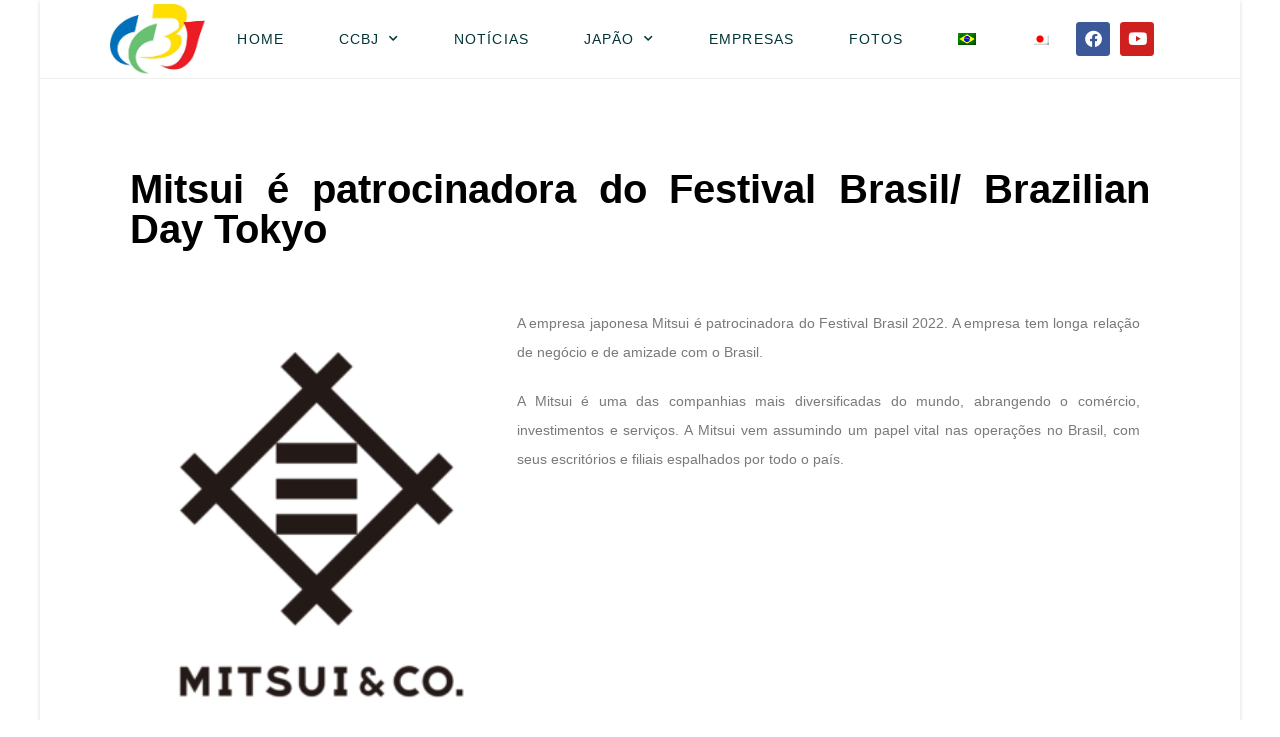

--- FILE ---
content_type: text/html; charset=UTF-8
request_url: https://ccbj.jp/mitsui-e-patrocinadora-do-festival-brasil-brazilian-day-tokyo/
body_size: 18436
content:
<!DOCTYPE html>
<html class="html" lang="pt-br">
<head>
	<meta charset="UTF-8">
	<link rel="profile" href="https://gmpg.org/xfn/11">

	<meta name='robots' content='index, follow, max-image-preview:large, max-snippet:-1, max-video-preview:-1' />
	<style>img:is([sizes="auto" i], [sizes^="auto," i]) { contain-intrinsic-size: 3000px 1500px }</style>
	<link rel="pingback" href="https://ccbj.jp/xmlrpc.php">
<meta name="viewport" content="width=device-width, initial-scale=1">
	<!-- This site is optimized with the Yoast SEO plugin v26.2 - https://yoast.com/wordpress/plugins/seo/ -->
	<title>Mitsui é patrocinadora do Festival Brasil/ Brazilian Day Tokyo - CCBJ</title>
	<link rel="canonical" href="https://ccbj.jp/mitsui-e-patrocinadora-do-festival-brasil-brazilian-day-tokyo/" />
	<meta property="og:locale" content="pt_BR" />
	<meta property="og:type" content="article" />
	<meta property="og:title" content="Mitsui é patrocinadora do Festival Brasil/ Brazilian Day Tokyo - CCBJ" />
	<meta property="og:description" content="A empresa japonesa Mitsui é patrocinadora do Festival Brasil 2022. A empresa tem longa relação de negócio e de amizade com o Brasil. A Mitsui é uma das companhias mais diversificadas do mundo, abrangendo o comércio, investimentos e serviços. A Mitsui vem assumindo um papel vital nas operações no Brasil, com seus escritórios e filiais [&hellip;]" />
	<meta property="og:url" content="https://ccbj.jp/mitsui-e-patrocinadora-do-festival-brasil-brazilian-day-tokyo/" />
	<meta property="og:site_name" content="CCBJ" />
	<meta property="article:publisher" content="https://www.facebook.com/CCBJ.JP/" />
	<meta property="article:published_time" content="2022-11-17T07:10:56+00:00" />
	<meta property="og:image" content="https://ccbj.jp/wp-content/uploads/2022/11/Logo_MITSUICO_Black_Transparent-background.png" />
	<meta property="og:image:width" content="2736" />
	<meta property="og:image:height" content="3202" />
	<meta property="og:image:type" content="image/png" />
	<meta name="author" content="ccbjADM" />
	<meta name="twitter:card" content="summary_large_image" />
	<meta name="twitter:label1" content="Escrito por" />
	<meta name="twitter:data1" content="ccbjADM" />
	<script type="application/ld+json" class="yoast-schema-graph">{"@context":"https://schema.org","@graph":[{"@type":"Article","@id":"https://ccbj.jp/mitsui-e-patrocinadora-do-festival-brasil-brazilian-day-tokyo/#article","isPartOf":{"@id":"https://ccbj.jp/mitsui-e-patrocinadora-do-festival-brasil-brazilian-day-tokyo/"},"author":{"name":"ccbjADM","@id":"https://ccbj.jp/#/schema/person/7a1f9009c3487a21f59b95de311dfaae"},"headline":"Mitsui é patrocinadora do Festival Brasil/ Brazilian Day Tokyo","datePublished":"2022-11-17T07:10:56+00:00","mainEntityOfPage":{"@id":"https://ccbj.jp/mitsui-e-patrocinadora-do-festival-brasil-brazilian-day-tokyo/"},"wordCount":72,"commentCount":0,"publisher":{"@id":"https://ccbj.jp/#organization"},"image":{"@id":"https://ccbj.jp/mitsui-e-patrocinadora-do-festival-brasil-brazilian-day-tokyo/#primaryimage"},"thumbnailUrl":"https://ccbj.jp/wp-content/uploads/2022/11/Logo_MITSUICO_Black_Transparent-background.png","articleSection":["Japão"],"inLanguage":"pt-BR","potentialAction":[{"@type":"CommentAction","name":"Comment","target":["https://ccbj.jp/mitsui-e-patrocinadora-do-festival-brasil-brazilian-day-tokyo/#respond"]}]},{"@type":"WebPage","@id":"https://ccbj.jp/mitsui-e-patrocinadora-do-festival-brasil-brazilian-day-tokyo/","url":"https://ccbj.jp/mitsui-e-patrocinadora-do-festival-brasil-brazilian-day-tokyo/","name":"Mitsui é patrocinadora do Festival Brasil/ Brazilian Day Tokyo - CCBJ","isPartOf":{"@id":"https://ccbj.jp/#website"},"primaryImageOfPage":{"@id":"https://ccbj.jp/mitsui-e-patrocinadora-do-festival-brasil-brazilian-day-tokyo/#primaryimage"},"image":{"@id":"https://ccbj.jp/mitsui-e-patrocinadora-do-festival-brasil-brazilian-day-tokyo/#primaryimage"},"thumbnailUrl":"https://ccbj.jp/wp-content/uploads/2022/11/Logo_MITSUICO_Black_Transparent-background.png","datePublished":"2022-11-17T07:10:56+00:00","breadcrumb":{"@id":"https://ccbj.jp/mitsui-e-patrocinadora-do-festival-brasil-brazilian-day-tokyo/#breadcrumb"},"inLanguage":"pt-BR","potentialAction":[{"@type":"ReadAction","target":["https://ccbj.jp/mitsui-e-patrocinadora-do-festival-brasil-brazilian-day-tokyo/"]}]},{"@type":"ImageObject","inLanguage":"pt-BR","@id":"https://ccbj.jp/mitsui-e-patrocinadora-do-festival-brasil-brazilian-day-tokyo/#primaryimage","url":"https://ccbj.jp/wp-content/uploads/2022/11/Logo_MITSUICO_Black_Transparent-background.png","contentUrl":"https://ccbj.jp/wp-content/uploads/2022/11/Logo_MITSUICO_Black_Transparent-background.png","width":2736,"height":3202},{"@type":"BreadcrumbList","@id":"https://ccbj.jp/mitsui-e-patrocinadora-do-festival-brasil-brazilian-day-tokyo/#breadcrumb","itemListElement":[{"@type":"ListItem","position":1,"name":"Início","item":"https://ccbj.jp/"},{"@type":"ListItem","position":2,"name":"Mitsui é patrocinadora do Festival Brasil/ Brazilian Day Tokyo"}]},{"@type":"WebSite","@id":"https://ccbj.jp/#website","url":"https://ccbj.jp/","name":"CCBJ","description":"Câmara de Comércio Brasileira no Japão","publisher":{"@id":"https://ccbj.jp/#organization"},"potentialAction":[{"@type":"SearchAction","target":{"@type":"EntryPoint","urlTemplate":"https://ccbj.jp/?s={search_term_string}"},"query-input":{"@type":"PropertyValueSpecification","valueRequired":true,"valueName":"search_term_string"}}],"inLanguage":"pt-BR"},{"@type":"Organization","@id":"https://ccbj.jp/#organization","name":"Câmara de Comércio e Industria Brasileira no Japão","url":"https://ccbj.jp/","logo":{"@type":"ImageObject","inLanguage":"pt-BR","@id":"https://ccbj.jp/#/schema/logo/image/","url":"https://ccbj.jp/wp-content/uploads/2020/12/ccbj-logo.jpg","contentUrl":"https://ccbj.jp/wp-content/uploads/2020/12/ccbj-logo.jpg","width":953,"height":650,"caption":"Câmara de Comércio e Industria Brasileira no Japão"},"image":{"@id":"https://ccbj.jp/#/schema/logo/image/"},"sameAs":["https://www.facebook.com/CCBJ.JP/","https://www.youtube.com/channel/UCV24xCojTG4aMiStBIUgYnQ","https://www.instagram.com/festival.brasil/","https://www.instagram.com/festival.brasil","https://festivalbrasil.jp"]},{"@type":"Person","@id":"https://ccbj.jp/#/schema/person/7a1f9009c3487a21f59b95de311dfaae","name":"ccbjADM","image":{"@type":"ImageObject","inLanguage":"pt-BR","@id":"https://ccbj.jp/#/schema/person/image/","url":"https://secure.gravatar.com/avatar/840627015e653ff306c74b07816c78c03ee84f121c88a9825be7816dd9e54f87?s=96&d=mm&r=g","contentUrl":"https://secure.gravatar.com/avatar/840627015e653ff306c74b07816c78c03ee84f121c88a9825be7816dd9e54f87?s=96&d=mm&r=g","caption":"ccbjADM"},"url":"https://ccbj.jp/author/ccbjpt/"}]}</script>
	<!-- / Yoast SEO plugin. -->


<link rel='dns-prefetch' href='//fonts.googleapis.com' />
<link rel="alternate" type="application/rss+xml" title="Feed para CCBJ &raquo;" href="https://ccbj.jp/feed/" />
<link rel="alternate" type="application/rss+xml" title="Feed de comentários para CCBJ &raquo;" href="https://ccbj.jp/comments/feed/" />
<link rel="alternate" type="application/rss+xml" title="Feed de comentários para CCBJ &raquo; Mitsui é patrocinadora do Festival Brasil/ Brazilian Day Tokyo" href="https://ccbj.jp/mitsui-e-patrocinadora-do-festival-brasil-brazilian-day-tokyo/feed/" />
<script>
window._wpemojiSettings = {"baseUrl":"https:\/\/s.w.org\/images\/core\/emoji\/16.0.1\/72x72\/","ext":".png","svgUrl":"https:\/\/s.w.org\/images\/core\/emoji\/16.0.1\/svg\/","svgExt":".svg","source":{"concatemoji":"https:\/\/ccbj.jp\/wp-includes\/js\/wp-emoji-release.min.js?ver=6.8.3"}};
/*! This file is auto-generated */
!function(s,n){var o,i,e;function c(e){try{var t={supportTests:e,timestamp:(new Date).valueOf()};sessionStorage.setItem(o,JSON.stringify(t))}catch(e){}}function p(e,t,n){e.clearRect(0,0,e.canvas.width,e.canvas.height),e.fillText(t,0,0);var t=new Uint32Array(e.getImageData(0,0,e.canvas.width,e.canvas.height).data),a=(e.clearRect(0,0,e.canvas.width,e.canvas.height),e.fillText(n,0,0),new Uint32Array(e.getImageData(0,0,e.canvas.width,e.canvas.height).data));return t.every(function(e,t){return e===a[t]})}function u(e,t){e.clearRect(0,0,e.canvas.width,e.canvas.height),e.fillText(t,0,0);for(var n=e.getImageData(16,16,1,1),a=0;a<n.data.length;a++)if(0!==n.data[a])return!1;return!0}function f(e,t,n,a){switch(t){case"flag":return n(e,"\ud83c\udff3\ufe0f\u200d\u26a7\ufe0f","\ud83c\udff3\ufe0f\u200b\u26a7\ufe0f")?!1:!n(e,"\ud83c\udde8\ud83c\uddf6","\ud83c\udde8\u200b\ud83c\uddf6")&&!n(e,"\ud83c\udff4\udb40\udc67\udb40\udc62\udb40\udc65\udb40\udc6e\udb40\udc67\udb40\udc7f","\ud83c\udff4\u200b\udb40\udc67\u200b\udb40\udc62\u200b\udb40\udc65\u200b\udb40\udc6e\u200b\udb40\udc67\u200b\udb40\udc7f");case"emoji":return!a(e,"\ud83e\udedf")}return!1}function g(e,t,n,a){var r="undefined"!=typeof WorkerGlobalScope&&self instanceof WorkerGlobalScope?new OffscreenCanvas(300,150):s.createElement("canvas"),o=r.getContext("2d",{willReadFrequently:!0}),i=(o.textBaseline="top",o.font="600 32px Arial",{});return e.forEach(function(e){i[e]=t(o,e,n,a)}),i}function t(e){var t=s.createElement("script");t.src=e,t.defer=!0,s.head.appendChild(t)}"undefined"!=typeof Promise&&(o="wpEmojiSettingsSupports",i=["flag","emoji"],n.supports={everything:!0,everythingExceptFlag:!0},e=new Promise(function(e){s.addEventListener("DOMContentLoaded",e,{once:!0})}),new Promise(function(t){var n=function(){try{var e=JSON.parse(sessionStorage.getItem(o));if("object"==typeof e&&"number"==typeof e.timestamp&&(new Date).valueOf()<e.timestamp+604800&&"object"==typeof e.supportTests)return e.supportTests}catch(e){}return null}();if(!n){if("undefined"!=typeof Worker&&"undefined"!=typeof OffscreenCanvas&&"undefined"!=typeof URL&&URL.createObjectURL&&"undefined"!=typeof Blob)try{var e="postMessage("+g.toString()+"("+[JSON.stringify(i),f.toString(),p.toString(),u.toString()].join(",")+"));",a=new Blob([e],{type:"text/javascript"}),r=new Worker(URL.createObjectURL(a),{name:"wpTestEmojiSupports"});return void(r.onmessage=function(e){c(n=e.data),r.terminate(),t(n)})}catch(e){}c(n=g(i,f,p,u))}t(n)}).then(function(e){for(var t in e)n.supports[t]=e[t],n.supports.everything=n.supports.everything&&n.supports[t],"flag"!==t&&(n.supports.everythingExceptFlag=n.supports.everythingExceptFlag&&n.supports[t]);n.supports.everythingExceptFlag=n.supports.everythingExceptFlag&&!n.supports.flag,n.DOMReady=!1,n.readyCallback=function(){n.DOMReady=!0}}).then(function(){return e}).then(function(){var e;n.supports.everything||(n.readyCallback(),(e=n.source||{}).concatemoji?t(e.concatemoji):e.wpemoji&&e.twemoji&&(t(e.twemoji),t(e.wpemoji)))}))}((window,document),window._wpemojiSettings);
</script>
<link rel='stylesheet' id='dce-dynamic-visibility-style-css' href='https://ccbj.jp/wp-content/plugins/dynamic-visibility-for-elementor/assets/css/dynamic-visibility.css?ver=6.0.0' media='all' />
<style id='wp-emoji-styles-inline-css'>

	img.wp-smiley, img.emoji {
		display: inline !important;
		border: none !important;
		box-shadow: none !important;
		height: 1em !important;
		width: 1em !important;
		margin: 0 0.07em !important;
		vertical-align: -0.1em !important;
		background: none !important;
		padding: 0 !important;
	}
</style>
<link rel='stylesheet' id='wp-block-library-css' href='https://ccbj.jp/wp-includes/css/dist/block-library/style.min.css?ver=6.8.3' media='all' />
<style id='wp-block-library-theme-inline-css'>
.wp-block-audio :where(figcaption){color:#555;font-size:13px;text-align:center}.is-dark-theme .wp-block-audio :where(figcaption){color:#ffffffa6}.wp-block-audio{margin:0 0 1em}.wp-block-code{border:1px solid #ccc;border-radius:4px;font-family:Menlo,Consolas,monaco,monospace;padding:.8em 1em}.wp-block-embed :where(figcaption){color:#555;font-size:13px;text-align:center}.is-dark-theme .wp-block-embed :where(figcaption){color:#ffffffa6}.wp-block-embed{margin:0 0 1em}.blocks-gallery-caption{color:#555;font-size:13px;text-align:center}.is-dark-theme .blocks-gallery-caption{color:#ffffffa6}:root :where(.wp-block-image figcaption){color:#555;font-size:13px;text-align:center}.is-dark-theme :root :where(.wp-block-image figcaption){color:#ffffffa6}.wp-block-image{margin:0 0 1em}.wp-block-pullquote{border-bottom:4px solid;border-top:4px solid;color:currentColor;margin-bottom:1.75em}.wp-block-pullquote cite,.wp-block-pullquote footer,.wp-block-pullquote__citation{color:currentColor;font-size:.8125em;font-style:normal;text-transform:uppercase}.wp-block-quote{border-left:.25em solid;margin:0 0 1.75em;padding-left:1em}.wp-block-quote cite,.wp-block-quote footer{color:currentColor;font-size:.8125em;font-style:normal;position:relative}.wp-block-quote:where(.has-text-align-right){border-left:none;border-right:.25em solid;padding-left:0;padding-right:1em}.wp-block-quote:where(.has-text-align-center){border:none;padding-left:0}.wp-block-quote.is-large,.wp-block-quote.is-style-large,.wp-block-quote:where(.is-style-plain){border:none}.wp-block-search .wp-block-search__label{font-weight:700}.wp-block-search__button{border:1px solid #ccc;padding:.375em .625em}:where(.wp-block-group.has-background){padding:1.25em 2.375em}.wp-block-separator.has-css-opacity{opacity:.4}.wp-block-separator{border:none;border-bottom:2px solid;margin-left:auto;margin-right:auto}.wp-block-separator.has-alpha-channel-opacity{opacity:1}.wp-block-separator:not(.is-style-wide):not(.is-style-dots){width:100px}.wp-block-separator.has-background:not(.is-style-dots){border-bottom:none;height:1px}.wp-block-separator.has-background:not(.is-style-wide):not(.is-style-dots){height:2px}.wp-block-table{margin:0 0 1em}.wp-block-table td,.wp-block-table th{word-break:normal}.wp-block-table :where(figcaption){color:#555;font-size:13px;text-align:center}.is-dark-theme .wp-block-table :where(figcaption){color:#ffffffa6}.wp-block-video :where(figcaption){color:#555;font-size:13px;text-align:center}.is-dark-theme .wp-block-video :where(figcaption){color:#ffffffa6}.wp-block-video{margin:0 0 1em}:root :where(.wp-block-template-part.has-background){margin-bottom:0;margin-top:0;padding:1.25em 2.375em}
</style>
<style id='classic-theme-styles-inline-css'>
/*! This file is auto-generated */
.wp-block-button__link{color:#fff;background-color:#32373c;border-radius:9999px;box-shadow:none;text-decoration:none;padding:calc(.667em + 2px) calc(1.333em + 2px);font-size:1.125em}.wp-block-file__button{background:#32373c;color:#fff;text-decoration:none}
</style>
<style id='global-styles-inline-css'>
:root{--wp--preset--aspect-ratio--square: 1;--wp--preset--aspect-ratio--4-3: 4/3;--wp--preset--aspect-ratio--3-4: 3/4;--wp--preset--aspect-ratio--3-2: 3/2;--wp--preset--aspect-ratio--2-3: 2/3;--wp--preset--aspect-ratio--16-9: 16/9;--wp--preset--aspect-ratio--9-16: 9/16;--wp--preset--color--black: #000000;--wp--preset--color--cyan-bluish-gray: #abb8c3;--wp--preset--color--white: #ffffff;--wp--preset--color--pale-pink: #f78da7;--wp--preset--color--vivid-red: #cf2e2e;--wp--preset--color--luminous-vivid-orange: #ff6900;--wp--preset--color--luminous-vivid-amber: #fcb900;--wp--preset--color--light-green-cyan: #7bdcb5;--wp--preset--color--vivid-green-cyan: #00d084;--wp--preset--color--pale-cyan-blue: #8ed1fc;--wp--preset--color--vivid-cyan-blue: #0693e3;--wp--preset--color--vivid-purple: #9b51e0;--wp--preset--gradient--vivid-cyan-blue-to-vivid-purple: linear-gradient(135deg,rgba(6,147,227,1) 0%,rgb(155,81,224) 100%);--wp--preset--gradient--light-green-cyan-to-vivid-green-cyan: linear-gradient(135deg,rgb(122,220,180) 0%,rgb(0,208,130) 100%);--wp--preset--gradient--luminous-vivid-amber-to-luminous-vivid-orange: linear-gradient(135deg,rgba(252,185,0,1) 0%,rgba(255,105,0,1) 100%);--wp--preset--gradient--luminous-vivid-orange-to-vivid-red: linear-gradient(135deg,rgba(255,105,0,1) 0%,rgb(207,46,46) 100%);--wp--preset--gradient--very-light-gray-to-cyan-bluish-gray: linear-gradient(135deg,rgb(238,238,238) 0%,rgb(169,184,195) 100%);--wp--preset--gradient--cool-to-warm-spectrum: linear-gradient(135deg,rgb(74,234,220) 0%,rgb(151,120,209) 20%,rgb(207,42,186) 40%,rgb(238,44,130) 60%,rgb(251,105,98) 80%,rgb(254,248,76) 100%);--wp--preset--gradient--blush-light-purple: linear-gradient(135deg,rgb(255,206,236) 0%,rgb(152,150,240) 100%);--wp--preset--gradient--blush-bordeaux: linear-gradient(135deg,rgb(254,205,165) 0%,rgb(254,45,45) 50%,rgb(107,0,62) 100%);--wp--preset--gradient--luminous-dusk: linear-gradient(135deg,rgb(255,203,112) 0%,rgb(199,81,192) 50%,rgb(65,88,208) 100%);--wp--preset--gradient--pale-ocean: linear-gradient(135deg,rgb(255,245,203) 0%,rgb(182,227,212) 50%,rgb(51,167,181) 100%);--wp--preset--gradient--electric-grass: linear-gradient(135deg,rgb(202,248,128) 0%,rgb(113,206,126) 100%);--wp--preset--gradient--midnight: linear-gradient(135deg,rgb(2,3,129) 0%,rgb(40,116,252) 100%);--wp--preset--font-size--small: 13px;--wp--preset--font-size--medium: 20px;--wp--preset--font-size--large: 36px;--wp--preset--font-size--x-large: 42px;--wp--preset--spacing--20: 0.44rem;--wp--preset--spacing--30: 0.67rem;--wp--preset--spacing--40: 1rem;--wp--preset--spacing--50: 1.5rem;--wp--preset--spacing--60: 2.25rem;--wp--preset--spacing--70: 3.38rem;--wp--preset--spacing--80: 5.06rem;--wp--preset--shadow--natural: 6px 6px 9px rgba(0, 0, 0, 0.2);--wp--preset--shadow--deep: 12px 12px 50px rgba(0, 0, 0, 0.4);--wp--preset--shadow--sharp: 6px 6px 0px rgba(0, 0, 0, 0.2);--wp--preset--shadow--outlined: 6px 6px 0px -3px rgba(255, 255, 255, 1), 6px 6px rgba(0, 0, 0, 1);--wp--preset--shadow--crisp: 6px 6px 0px rgba(0, 0, 0, 1);}:where(.is-layout-flex){gap: 0.5em;}:where(.is-layout-grid){gap: 0.5em;}body .is-layout-flex{display: flex;}.is-layout-flex{flex-wrap: wrap;align-items: center;}.is-layout-flex > :is(*, div){margin: 0;}body .is-layout-grid{display: grid;}.is-layout-grid > :is(*, div){margin: 0;}:where(.wp-block-columns.is-layout-flex){gap: 2em;}:where(.wp-block-columns.is-layout-grid){gap: 2em;}:where(.wp-block-post-template.is-layout-flex){gap: 1.25em;}:where(.wp-block-post-template.is-layout-grid){gap: 1.25em;}.has-black-color{color: var(--wp--preset--color--black) !important;}.has-cyan-bluish-gray-color{color: var(--wp--preset--color--cyan-bluish-gray) !important;}.has-white-color{color: var(--wp--preset--color--white) !important;}.has-pale-pink-color{color: var(--wp--preset--color--pale-pink) !important;}.has-vivid-red-color{color: var(--wp--preset--color--vivid-red) !important;}.has-luminous-vivid-orange-color{color: var(--wp--preset--color--luminous-vivid-orange) !important;}.has-luminous-vivid-amber-color{color: var(--wp--preset--color--luminous-vivid-amber) !important;}.has-light-green-cyan-color{color: var(--wp--preset--color--light-green-cyan) !important;}.has-vivid-green-cyan-color{color: var(--wp--preset--color--vivid-green-cyan) !important;}.has-pale-cyan-blue-color{color: var(--wp--preset--color--pale-cyan-blue) !important;}.has-vivid-cyan-blue-color{color: var(--wp--preset--color--vivid-cyan-blue) !important;}.has-vivid-purple-color{color: var(--wp--preset--color--vivid-purple) !important;}.has-black-background-color{background-color: var(--wp--preset--color--black) !important;}.has-cyan-bluish-gray-background-color{background-color: var(--wp--preset--color--cyan-bluish-gray) !important;}.has-white-background-color{background-color: var(--wp--preset--color--white) !important;}.has-pale-pink-background-color{background-color: var(--wp--preset--color--pale-pink) !important;}.has-vivid-red-background-color{background-color: var(--wp--preset--color--vivid-red) !important;}.has-luminous-vivid-orange-background-color{background-color: var(--wp--preset--color--luminous-vivid-orange) !important;}.has-luminous-vivid-amber-background-color{background-color: var(--wp--preset--color--luminous-vivid-amber) !important;}.has-light-green-cyan-background-color{background-color: var(--wp--preset--color--light-green-cyan) !important;}.has-vivid-green-cyan-background-color{background-color: var(--wp--preset--color--vivid-green-cyan) !important;}.has-pale-cyan-blue-background-color{background-color: var(--wp--preset--color--pale-cyan-blue) !important;}.has-vivid-cyan-blue-background-color{background-color: var(--wp--preset--color--vivid-cyan-blue) !important;}.has-vivid-purple-background-color{background-color: var(--wp--preset--color--vivid-purple) !important;}.has-black-border-color{border-color: var(--wp--preset--color--black) !important;}.has-cyan-bluish-gray-border-color{border-color: var(--wp--preset--color--cyan-bluish-gray) !important;}.has-white-border-color{border-color: var(--wp--preset--color--white) !important;}.has-pale-pink-border-color{border-color: var(--wp--preset--color--pale-pink) !important;}.has-vivid-red-border-color{border-color: var(--wp--preset--color--vivid-red) !important;}.has-luminous-vivid-orange-border-color{border-color: var(--wp--preset--color--luminous-vivid-orange) !important;}.has-luminous-vivid-amber-border-color{border-color: var(--wp--preset--color--luminous-vivid-amber) !important;}.has-light-green-cyan-border-color{border-color: var(--wp--preset--color--light-green-cyan) !important;}.has-vivid-green-cyan-border-color{border-color: var(--wp--preset--color--vivid-green-cyan) !important;}.has-pale-cyan-blue-border-color{border-color: var(--wp--preset--color--pale-cyan-blue) !important;}.has-vivid-cyan-blue-border-color{border-color: var(--wp--preset--color--vivid-cyan-blue) !important;}.has-vivid-purple-border-color{border-color: var(--wp--preset--color--vivid-purple) !important;}.has-vivid-cyan-blue-to-vivid-purple-gradient-background{background: var(--wp--preset--gradient--vivid-cyan-blue-to-vivid-purple) !important;}.has-light-green-cyan-to-vivid-green-cyan-gradient-background{background: var(--wp--preset--gradient--light-green-cyan-to-vivid-green-cyan) !important;}.has-luminous-vivid-amber-to-luminous-vivid-orange-gradient-background{background: var(--wp--preset--gradient--luminous-vivid-amber-to-luminous-vivid-orange) !important;}.has-luminous-vivid-orange-to-vivid-red-gradient-background{background: var(--wp--preset--gradient--luminous-vivid-orange-to-vivid-red) !important;}.has-very-light-gray-to-cyan-bluish-gray-gradient-background{background: var(--wp--preset--gradient--very-light-gray-to-cyan-bluish-gray) !important;}.has-cool-to-warm-spectrum-gradient-background{background: var(--wp--preset--gradient--cool-to-warm-spectrum) !important;}.has-blush-light-purple-gradient-background{background: var(--wp--preset--gradient--blush-light-purple) !important;}.has-blush-bordeaux-gradient-background{background: var(--wp--preset--gradient--blush-bordeaux) !important;}.has-luminous-dusk-gradient-background{background: var(--wp--preset--gradient--luminous-dusk) !important;}.has-pale-ocean-gradient-background{background: var(--wp--preset--gradient--pale-ocean) !important;}.has-electric-grass-gradient-background{background: var(--wp--preset--gradient--electric-grass) !important;}.has-midnight-gradient-background{background: var(--wp--preset--gradient--midnight) !important;}.has-small-font-size{font-size: var(--wp--preset--font-size--small) !important;}.has-medium-font-size{font-size: var(--wp--preset--font-size--medium) !important;}.has-large-font-size{font-size: var(--wp--preset--font-size--large) !important;}.has-x-large-font-size{font-size: var(--wp--preset--font-size--x-large) !important;}
:where(.wp-block-post-template.is-layout-flex){gap: 1.25em;}:where(.wp-block-post-template.is-layout-grid){gap: 1.25em;}
:where(.wp-block-columns.is-layout-flex){gap: 2em;}:where(.wp-block-columns.is-layout-grid){gap: 2em;}
:root :where(.wp-block-pullquote){font-size: 1.5em;line-height: 1.6;}
</style>
<link rel='stylesheet' id='contact-form-7-css' href='https://ccbj.jp/wp-content/plugins/contact-form-7/includes/css/styles.css?ver=6.1.3' media='all' />
<link rel='stylesheet' id='document-gallery-css' href='https://ccbj.jp/wp-content/plugins/document-gallery/assets/css/style.min.css?ver=4.4.4' media='all' />
<link rel='stylesheet' id='swpm.common-css' href='https://ccbj.jp/wp-content/plugins/simple-membership/css/swpm.common.css?ver=4.6.8' media='all' />
<link rel='stylesheet' id='wpml-legacy-horizontal-list-0-css' href='https://ccbj.jp/wp-content/plugins/sitepress-multilingual-cms/templates/language-switchers/legacy-list-horizontal/style.min.css?ver=1' media='all' />
<link rel='stylesheet' id='wpml-menu-item-0-css' href='https://ccbj.jp/wp-content/plugins/sitepress-multilingual-cms/templates/language-switchers/menu-item/style.min.css?ver=1' media='all' />
<link rel='stylesheet' id='font-awesome-css' href='https://ccbj.jp/wp-content/themes/oceanwp/assets/fonts/fontawesome/css/all.min.css?ver=6.7.2' media='all' />
<link rel='stylesheet' id='simple-line-icons-css' href='https://ccbj.jp/wp-content/themes/oceanwp/assets/css/third/simple-line-icons.min.css?ver=2.4.0' media='all' />
<link rel='stylesheet' id='oceanwp-style-css' href='https://ccbj.jp/wp-content/themes/oceanwp/assets/css/style.min.css?ver=4.1.3' media='all' />
<link rel='stylesheet' id='oceanwp-google-font-dosis-css' href='//fonts.googleapis.com/css?family=Dosis%3A100%2C200%2C300%2C400%2C500%2C600%2C700%2C800%2C900%2C100i%2C200i%2C300i%2C400i%2C500i%2C600i%2C700i%2C800i%2C900i&#038;subset=latin&#038;display=swap&#038;ver=6.8.3' media='all' />
<link rel='stylesheet' id='elementor-frontend-css' href='https://ccbj.jp/wp-content/plugins/elementor/assets/css/frontend.min.css?ver=3.33.0' media='all' />
<link rel='stylesheet' id='widget-image-css' href='https://ccbj.jp/wp-content/plugins/elementor/assets/css/widget-image.min.css?ver=3.33.0' media='all' />
<link rel='stylesheet' id='widget-nav-menu-css' href='https://ccbj.jp/wp-content/plugins/elementor-pro/assets/css/widget-nav-menu.min.css?ver=3.29.2' media='all' />
<link rel='stylesheet' id='widget-social-icons-css' href='https://ccbj.jp/wp-content/plugins/elementor/assets/css/widget-social-icons.min.css?ver=3.33.0' media='all' />
<link rel='stylesheet' id='e-apple-webkit-css' href='https://ccbj.jp/wp-content/plugins/elementor/assets/css/conditionals/apple-webkit.min.css?ver=3.33.0' media='all' />
<link rel='stylesheet' id='widget-heading-css' href='https://ccbj.jp/wp-content/plugins/elementor/assets/css/widget-heading.min.css?ver=3.33.0' media='all' />
<link rel='stylesheet' id='widget-social-css' href='https://ccbj.jp/wp-content/plugins/elementor-pro/assets/css/widget-social.min.css?ver=3.29.2' media='all' />
<link rel='stylesheet' id='widget-spacer-css' href='https://ccbj.jp/wp-content/plugins/elementor/assets/css/widget-spacer.min.css?ver=3.33.0' media='all' />
<link rel='stylesheet' id='widget-post-info-css' href='https://ccbj.jp/wp-content/plugins/elementor-pro/assets/css/widget-post-info.min.css?ver=3.29.2' media='all' />
<link rel='stylesheet' id='widget-icon-list-css' href='https://ccbj.jp/wp-content/plugins/elementor/assets/css/widget-icon-list.min.css?ver=3.33.0' media='all' />
<link rel='stylesheet' id='elementor-icons-shared-0-css' href='https://ccbj.jp/wp-content/plugins/elementor/assets/lib/font-awesome/css/fontawesome.min.css?ver=5.15.3' media='all' />
<link rel='stylesheet' id='elementor-icons-fa-regular-css' href='https://ccbj.jp/wp-content/plugins/elementor/assets/lib/font-awesome/css/regular.min.css?ver=5.15.3' media='all' />
<link rel='stylesheet' id='elementor-icons-fa-solid-css' href='https://ccbj.jp/wp-content/plugins/elementor/assets/lib/font-awesome/css/solid.min.css?ver=5.15.3' media='all' />
<link rel='stylesheet' id='widget-share-buttons-css' href='https://ccbj.jp/wp-content/plugins/elementor-pro/assets/css/widget-share-buttons.min.css?ver=3.29.2' media='all' />
<link rel='stylesheet' id='elementor-icons-fa-brands-css' href='https://ccbj.jp/wp-content/plugins/elementor/assets/lib/font-awesome/css/brands.min.css?ver=5.15.3' media='all' />
<link rel='stylesheet' id='widget-divider-css' href='https://ccbj.jp/wp-content/plugins/elementor/assets/css/widget-divider.min.css?ver=3.33.0' media='all' />
<link rel='stylesheet' id='elementor-icons-css' href='https://ccbj.jp/wp-content/plugins/elementor/assets/lib/eicons/css/elementor-icons.min.css?ver=5.44.0' media='all' />
<link rel='stylesheet' id='elementor-post-3070-css' href='https://ccbj.jp/wp-content/uploads/elementor/css/post-3070.css?ver=1762853353' media='all' />
<link rel='stylesheet' id='elementor-post-33-css' href='https://ccbj.jp/wp-content/uploads/elementor/css/post-33.css?ver=1762853353' media='all' />
<link rel='stylesheet' id='elementor-post-44-css' href='https://ccbj.jp/wp-content/uploads/elementor/css/post-44.css?ver=1762853353' media='all' />
<link rel='stylesheet' id='elementor-post-2221-css' href='https://ccbj.jp/wp-content/uploads/elementor/css/post-2221.css?ver=1762853390' media='all' />
<link rel='stylesheet' id='oe-widgets-style-css' href='https://ccbj.jp/wp-content/plugins/ocean-extra/assets/css/widgets.css?ver=6.8.3' media='all' />
<style type="text/css">.document-gallery .document-icon {
    text-align: center;
}

.document-gallery .document-icon img {
    width: 200px;
    max-width: 100%;
    border: none;
    margin: 20px;
}

.document-gallery .document-icon a {
    font-size: 16px;
    line-height: 16px;
}

.document-gallery .document-icon {
    margin: 5px 0 0;
}

.document-gallery .document-icon .title {
    display: block;
    text-align: center;
}

.dg-paginate-wrapper .paginate {
    text-align: center;
}

/* WITHOUT DESCRIPTION */
.document-gallery .document-icon {
    display: inline-block;
    vertical-align: top;
    overflow: hidden;
}

.document-gallery .document-icon-row {
    width: 100%;
    padding: 0;
    text-align: left;
}

/* END WITHOUT DESCRIPTION */

/* WITH DESCRIPTION */
.document-gallery .descriptions.document-icon-row .document-icon {
    max-width: 115px;
    padding: 0 3px 0 0;
    float: left;
}

.document-gallery .descriptions.document-icon-row {
    vertical-align: middle;
    text-align: inherit;
}

.document-gallery .descriptions.document-icon-row img {
    width: 65px;
    max-width: 100%;
}

/* clearfix */
/* can't depend on theme having a clearfix class,
so build it into dg css */
.document-gallery .descriptions.document-icon-row:before,
.document-gallery .descriptions.document-icon-row:after {
    content: "";
    display: table;
}

.document-gallery .descriptions.document-icon-row:after {
    clear: both;
}

.document-gallery .descriptions.document-icon-row {
    zoom: 1; /* For IE 6/7 (trigger hasLayout) */
}

/* END WITH DESCRIPTION */</style>
		<script type="text/javascript">
			ajaxurl = typeof(ajaxurl) !== 'string' ? 'https://ccbj.jp/wp-admin/admin-ajax.php' : ajaxurl;
		</script>
		<script src="https://ccbj.jp/wp-includes/js/jquery/jquery.min.js?ver=3.7.1" id="jquery-core-js"></script>
<script src="https://ccbj.jp/wp-includes/js/jquery/jquery-migrate.min.js?ver=3.4.1" id="jquery-migrate-js"></script>
<link rel="https://api.w.org/" href="https://ccbj.jp/wp-json/" /><link rel="alternate" title="JSON" type="application/json" href="https://ccbj.jp/wp-json/wp/v2/posts/10103" /><link rel="EditURI" type="application/rsd+xml" title="RSD" href="https://ccbj.jp/xmlrpc.php?rsd" />
<meta name="generator" content="WordPress 6.8.3" />
<link rel='shortlink' href='https://ccbj.jp/?p=10103' />
<link rel="alternate" title="oEmbed (JSON)" type="application/json+oembed" href="https://ccbj.jp/wp-json/oembed/1.0/embed?url=https%3A%2F%2Fccbj.jp%2Fmitsui-e-patrocinadora-do-festival-brasil-brazilian-day-tokyo%2F" />
<link rel="alternate" title="oEmbed (XML)" type="text/xml+oembed" href="https://ccbj.jp/wp-json/oembed/1.0/embed?url=https%3A%2F%2Fccbj.jp%2Fmitsui-e-patrocinadora-do-festival-brasil-brazilian-day-tokyo%2F&#038;format=xml" />
<meta name="generator" content="WPML ver:4.8.4 stt:28,42;" />
<meta name="generator" content="Elementor 3.33.0; features: additional_custom_breakpoints; settings: css_print_method-external, google_font-enabled, font_display-auto">
			<style>
				.e-con.e-parent:nth-of-type(n+4):not(.e-lazyloaded):not(.e-no-lazyload),
				.e-con.e-parent:nth-of-type(n+4):not(.e-lazyloaded):not(.e-no-lazyload) * {
					background-image: none !important;
				}
				@media screen and (max-height: 1024px) {
					.e-con.e-parent:nth-of-type(n+3):not(.e-lazyloaded):not(.e-no-lazyload),
					.e-con.e-parent:nth-of-type(n+3):not(.e-lazyloaded):not(.e-no-lazyload) * {
						background-image: none !important;
					}
				}
				@media screen and (max-height: 640px) {
					.e-con.e-parent:nth-of-type(n+2):not(.e-lazyloaded):not(.e-no-lazyload),
					.e-con.e-parent:nth-of-type(n+2):not(.e-lazyloaded):not(.e-no-lazyload) * {
						background-image: none !important;
					}
				}
			</style>
			<!-- Global site tag (gtag.js) - Google Analytics -->
<script async src="https://www.googletagmanager.com/gtag/js?id=UA-154430493-3"></script>
<script>
  window.dataLayer = window.dataLayer || [];
  function gtag(){dataLayer.push(arguments);}
  gtag('js', new Date());

  gtag('config', 'UA-154430493-3');
</script>
<link rel="icon" href="https://ccbj.jp/wp-content/uploads/2020/12/cropped-ccbj-logo-32x32.jpg" sizes="32x32" />
<link rel="icon" href="https://ccbj.jp/wp-content/uploads/2020/12/cropped-ccbj-logo-192x192.jpg" sizes="192x192" />
<link rel="apple-touch-icon" href="https://ccbj.jp/wp-content/uploads/2020/12/cropped-ccbj-logo-180x180.jpg" />
<meta name="msapplication-TileImage" content="https://ccbj.jp/wp-content/uploads/2020/12/cropped-ccbj-logo-270x270.jpg" />
		<style id="wp-custom-css">
			div{text-align:justify;text-justify:inter-word}a,a:hover,a:visited,a:active{color:inherit;text-decoration:none}		</style>
		<!-- OceanWP CSS -->
<style type="text/css">
/* Colors */a:hover,a.light:hover,.theme-heading .text::before,.theme-heading .text::after,#top-bar-content >a:hover,#top-bar-social li.oceanwp-email a:hover,#site-navigation-wrap .dropdown-menu >li >a:hover,#site-header.medium-header #medium-searchform button:hover,.oceanwp-mobile-menu-icon a:hover,.blog-entry.post .blog-entry-header .entry-title a:hover,.blog-entry.post .blog-entry-readmore a:hover,.blog-entry.thumbnail-entry .blog-entry-category a,ul.meta li a:hover,.dropcap,.single nav.post-navigation .nav-links .title,body .related-post-title a:hover,body #wp-calendar caption,body .contact-info-widget.default i,body .contact-info-widget.big-icons i,body .custom-links-widget .oceanwp-custom-links li a:hover,body .custom-links-widget .oceanwp-custom-links li a:hover:before,body .posts-thumbnails-widget li a:hover,body .social-widget li.oceanwp-email a:hover,.comment-author .comment-meta .comment-reply-link,#respond #cancel-comment-reply-link:hover,#footer-widgets .footer-box a:hover,#footer-bottom a:hover,#footer-bottom #footer-bottom-menu a:hover,.sidr a:hover,.sidr-class-dropdown-toggle:hover,.sidr-class-menu-item-has-children.active >a,.sidr-class-menu-item-has-children.active >a >.sidr-class-dropdown-toggle,input[type=checkbox]:checked:before{color:#033537}.single nav.post-navigation .nav-links .title .owp-icon use,.blog-entry.post .blog-entry-readmore a:hover .owp-icon use,body .contact-info-widget.default .owp-icon use,body .contact-info-widget.big-icons .owp-icon use{stroke:#033537}input[type="button"],input[type="reset"],input[type="submit"],button[type="submit"],.button,#site-navigation-wrap .dropdown-menu >li.btn >a >span,.thumbnail:hover i,.thumbnail:hover .link-post-svg-icon,.post-quote-content,.omw-modal .omw-close-modal,body .contact-info-widget.big-icons li:hover i,body .contact-info-widget.big-icons li:hover .owp-icon,body div.wpforms-container-full .wpforms-form input[type=submit],body div.wpforms-container-full .wpforms-form button[type=submit],body div.wpforms-container-full .wpforms-form .wpforms-page-button,.woocommerce-cart .wp-element-button,.woocommerce-checkout .wp-element-button,.wp-block-button__link{background-color:#033537}.widget-title{border-color:#033537}blockquote{border-color:#033537}.wp-block-quote{border-color:#033537}#searchform-dropdown{border-color:#033537}.dropdown-menu .sub-menu{border-color:#033537}.blog-entry.large-entry .blog-entry-readmore a:hover{border-color:#033537}.oceanwp-newsletter-form-wrap input[type="email"]:focus{border-color:#033537}.social-widget li.oceanwp-email a:hover{border-color:#033537}#respond #cancel-comment-reply-link:hover{border-color:#033537}body .contact-info-widget.big-icons li:hover i{border-color:#033537}body .contact-info-widget.big-icons li:hover .owp-icon{border-color:#033537}#footer-widgets .oceanwp-newsletter-form-wrap input[type="email"]:focus{border-color:#033537}input[type="button"]:hover,input[type="reset"]:hover,input[type="submit"]:hover,button[type="submit"]:hover,input[type="button"]:focus,input[type="reset"]:focus,input[type="submit"]:focus,button[type="submit"]:focus,.button:hover,.button:focus,#site-navigation-wrap .dropdown-menu >li.btn >a:hover >span,.post-quote-author,.omw-modal .omw-close-modal:hover,body div.wpforms-container-full .wpforms-form input[type=submit]:hover,body div.wpforms-container-full .wpforms-form button[type=submit]:hover,body div.wpforms-container-full .wpforms-form .wpforms-page-button:hover,.woocommerce-cart .wp-element-button:hover,.woocommerce-checkout .wp-element-button:hover,.wp-block-button__link:hover{background-color:rgba(3,53,55,0.84)}.boxed-layout{background-color:#ffffff}body .theme-button,body input[type="submit"],body button[type="submit"],body button,body .button,body div.wpforms-container-full .wpforms-form input[type=submit],body div.wpforms-container-full .wpforms-form button[type=submit],body div.wpforms-container-full .wpforms-form .wpforms-page-button,.woocommerce-cart .wp-element-button,.woocommerce-checkout .wp-element-button,.wp-block-button__link{border-color:#ffffff}body .theme-button:hover,body input[type="submit"]:hover,body button[type="submit"]:hover,body button:hover,body .button:hover,body div.wpforms-container-full .wpforms-form input[type=submit]:hover,body div.wpforms-container-full .wpforms-form input[type=submit]:active,body div.wpforms-container-full .wpforms-form button[type=submit]:hover,body div.wpforms-container-full .wpforms-form button[type=submit]:active,body div.wpforms-container-full .wpforms-form .wpforms-page-button:hover,body div.wpforms-container-full .wpforms-form .wpforms-page-button:active,.woocommerce-cart .wp-element-button:hover,.woocommerce-checkout .wp-element-button:hover,.wp-block-button__link:hover{border-color:#ffffff}/* OceanWP Style Settings CSS */@media only screen and (min-width:960px){.content-area,.content-left-sidebar .content-area{width:100%}}.boxed-layout #wrap,.boxed-layout .parallax-footer,.boxed-layout .owp-floating-bar{width:1200px}.theme-button,input[type="submit"],button[type="submit"],button,.button,body div.wpforms-container-full .wpforms-form input[type=submit],body div.wpforms-container-full .wpforms-form button[type=submit],body div.wpforms-container-full .wpforms-form .wpforms-page-button{border-style:solid}.theme-button,input[type="submit"],button[type="submit"],button,.button,body div.wpforms-container-full .wpforms-form input[type=submit],body div.wpforms-container-full .wpforms-form button[type=submit],body div.wpforms-container-full .wpforms-form .wpforms-page-button{border-width:1px}form input[type="text"],form input[type="password"],form input[type="email"],form input[type="url"],form input[type="date"],form input[type="month"],form input[type="time"],form input[type="datetime"],form input[type="datetime-local"],form input[type="week"],form input[type="number"],form input[type="search"],form input[type="tel"],form input[type="color"],form select,form textarea,.woocommerce .woocommerce-checkout .select2-container--default .select2-selection--single{border-style:solid}body div.wpforms-container-full .wpforms-form input[type=date],body div.wpforms-container-full .wpforms-form input[type=datetime],body div.wpforms-container-full .wpforms-form input[type=datetime-local],body div.wpforms-container-full .wpforms-form input[type=email],body div.wpforms-container-full .wpforms-form input[type=month],body div.wpforms-container-full .wpforms-form input[type=number],body div.wpforms-container-full .wpforms-form input[type=password],body div.wpforms-container-full .wpforms-form input[type=range],body div.wpforms-container-full .wpforms-form input[type=search],body div.wpforms-container-full .wpforms-form input[type=tel],body div.wpforms-container-full .wpforms-form input[type=text],body div.wpforms-container-full .wpforms-form input[type=time],body div.wpforms-container-full .wpforms-form input[type=url],body div.wpforms-container-full .wpforms-form input[type=week],body div.wpforms-container-full .wpforms-form select,body div.wpforms-container-full .wpforms-form textarea{border-style:solid}form input[type="text"],form input[type="password"],form input[type="email"],form input[type="url"],form input[type="date"],form input[type="month"],form input[type="time"],form input[type="datetime"],form input[type="datetime-local"],form input[type="week"],form input[type="number"],form input[type="search"],form input[type="tel"],form input[type="color"],form select,form textarea{border-radius:3px}body div.wpforms-container-full .wpforms-form input[type=date],body div.wpforms-container-full .wpforms-form input[type=datetime],body div.wpforms-container-full .wpforms-form input[type=datetime-local],body div.wpforms-container-full .wpforms-form input[type=email],body div.wpforms-container-full .wpforms-form input[type=month],body div.wpforms-container-full .wpforms-form input[type=number],body div.wpforms-container-full .wpforms-form input[type=password],body div.wpforms-container-full .wpforms-form input[type=range],body div.wpforms-container-full .wpforms-form input[type=search],body div.wpforms-container-full .wpforms-form input[type=tel],body div.wpforms-container-full .wpforms-form input[type=text],body div.wpforms-container-full .wpforms-form input[type=time],body div.wpforms-container-full .wpforms-form input[type=url],body div.wpforms-container-full .wpforms-form input[type=week],body div.wpforms-container-full .wpforms-form select,body div.wpforms-container-full .wpforms-form textarea{border-radius:3px}#main #content-wrap,.separate-layout #main #content-wrap{padding-top:30px;padding-bottom:30px}#scroll-top{bottom:27px}#scroll-top{width:48px;height:48px;line-height:48px}#scroll-top{font-size:32px}#scroll-top .owp-icon{width:32px;height:32px}/* Header */#site-header.has-header-media .overlay-header-media{background-color:rgba(0,0,0,0.5)}#site-logo #site-logo-inner a img,#site-header.center-header #site-navigation-wrap .middle-site-logo a img{max-width:500px}#site-header #site-logo #site-logo-inner a img,#site-header.center-header #site-navigation-wrap .middle-site-logo a img{max-height:500px}/* Blog CSS */.ocean-single-post-header ul.meta-item li a:hover{color:#333333}/* Sidebar */.widget-area{padding:0!important}@media (max-width:480px){.widget-area{padding:0!important}}@media (max-width:480px){.widget-area .sidebar-box{padding:25px 0 0 74px}}/* Typography */body{font-family:Dosis;font-size:14px;line-height:1.8}h1,h2,h3,h4,h5,h6,.theme-heading,.widget-title,.oceanwp-widget-recent-posts-title,.comment-reply-title,.entry-title,.sidebar-box .widget-title{font-family:Dosis;line-height:1.4}h1{font-family:Dosis;font-size:23px;line-height:1.4}h2{font-size:20px;line-height:1.4}h3{font-size:18px;line-height:1.4}h4{font-size:17px;line-height:1.4}h5{font-size:14px;line-height:1.4}h6{font-size:15px;line-height:1.4}.page-header .page-header-title,.page-header.background-image-page-header .page-header-title{font-size:32px;line-height:1.4}.page-header .page-subheading{font-size:15px;line-height:1.8}.site-breadcrumbs,.site-breadcrumbs a{font-size:13px;line-height:1.4}#top-bar-content,#top-bar-social-alt{font-size:12px;line-height:1.8}#site-logo a.site-logo-text{font-size:24px;line-height:1.8}#site-navigation-wrap .dropdown-menu >li >a,#site-header.full_screen-header .fs-dropdown-menu >li >a,#site-header.top-header #site-navigation-wrap .dropdown-menu >li >a,#site-header.center-header #site-navigation-wrap .dropdown-menu >li >a,#site-header.medium-header #site-navigation-wrap .dropdown-menu >li >a,.oceanwp-mobile-menu-icon a{font-family:Dosis}.dropdown-menu ul li a.menu-link,#site-header.full_screen-header .fs-dropdown-menu ul.sub-menu li a{font-family:Dosis;font-size:12px;line-height:1.2;letter-spacing:.6px}.sidr-class-dropdown-menu li a,a.sidr-class-toggle-sidr-close,#mobile-dropdown ul li a,body #mobile-fullscreen ul li a{font-size:15px;line-height:1.8}.blog-entry.post .blog-entry-header .entry-title a{font-size:24px;line-height:1.4}.ocean-single-post-header .single-post-title{font-size:34px;line-height:1.4;letter-spacing:.6px}.ocean-single-post-header ul.meta-item li,.ocean-single-post-header ul.meta-item li a{font-size:13px;line-height:1.4;letter-spacing:.6px}.ocean-single-post-header .post-author-name,.ocean-single-post-header .post-author-name a{font-size:14px;line-height:1.4;letter-spacing:.6px}.ocean-single-post-header .post-author-description{font-size:12px;line-height:1.4;letter-spacing:.6px}.single-post .entry-title{line-height:1.4;letter-spacing:.6px}.single-post ul.meta li,.single-post ul.meta li a{font-size:14px;line-height:1.4;letter-spacing:.6px}.sidebar-box .widget-title,.sidebar-box.widget_block .wp-block-heading{font-size:13px;line-height:1;letter-spacing:1px}#footer-widgets .footer-box .widget-title{font-size:13px;line-height:1;letter-spacing:1px}#footer-bottom #copyright{font-size:12px;line-height:1}#footer-bottom #footer-bottom-menu{font-size:12px;line-height:1}.woocommerce-store-notice.demo_store{line-height:2;letter-spacing:1.5px}.demo_store .woocommerce-store-notice__dismiss-link{line-height:2;letter-spacing:1.5px}.woocommerce ul.products li.product li.title h2,.woocommerce ul.products li.product li.title a{font-size:14px;line-height:1.5}.woocommerce ul.products li.product li.category,.woocommerce ul.products li.product li.category a{font-size:12px;line-height:1}.woocommerce ul.products li.product .price{font-size:18px;line-height:1}.woocommerce ul.products li.product .button,.woocommerce ul.products li.product .product-inner .added_to_cart{font-size:12px;line-height:1.5;letter-spacing:1px}.woocommerce ul.products li.owp-woo-cond-notice span,.woocommerce ul.products li.owp-woo-cond-notice a{font-size:16px;line-height:1;letter-spacing:1px;font-weight:600;text-transform:capitalize}.woocommerce div.product .product_title{font-size:24px;line-height:1.4;letter-spacing:.6px}.woocommerce div.product p.price{font-size:36px;line-height:1}.woocommerce .owp-btn-normal .summary form button.button,.woocommerce .owp-btn-big .summary form button.button,.woocommerce .owp-btn-very-big .summary form button.button{font-size:12px;line-height:1.5;letter-spacing:1px;text-transform:uppercase}.woocommerce div.owp-woo-single-cond-notice span,.woocommerce div.owp-woo-single-cond-notice a{font-size:18px;line-height:2;letter-spacing:1.5px;font-weight:600;text-transform:capitalize}.ocean-preloader--active .preloader-after-content{font-size:20px;line-height:1.8;letter-spacing:.6px}
</style></head>

<body class="wp-singular post-template-default single single-post postid-10103 single-format-standard wp-custom-logo wp-embed-responsive wp-theme-oceanwp eio-default oceanwp-theme dropdown-mobile boxed-layout wrap-boxshadow default-breakpoint content-full-width content-max-width post-in-category-japao page-header-disabled has-blog-grid elementor-default elementor-kit-3070 elementor-page-2221" itemscope="itemscope" itemtype="https://schema.org/Article">


	
	
	<div id="outer-wrap" class="site clr">

		<a class="skip-link screen-reader-text" href="#main">Ir para o conteúdo</a>

		
		<div id="wrap" class="clr">

			
			
<header id="site-header" class="clr" data-height="74" itemscope="itemscope" itemtype="https://schema.org/WPHeader" role="banner">

			<div data-elementor-type="header" data-elementor-id="33" class="elementor elementor-33 elementor-location-header" data-elementor-post-type="elementor_library">
					<nav class="elementor-section elementor-top-section elementor-element elementor-element-3cf1ce5b elementor-section-boxed elementor-section-height-default elementor-section-height-default" data-id="3cf1ce5b" data-element_type="section" data-settings="{&quot;background_background&quot;:&quot;classic&quot;}">
						<div class="elementor-container elementor-column-gap-no">
					<div class="elementor-column elementor-col-33 elementor-top-column elementor-element elementor-element-675f990f" data-id="675f990f" data-element_type="column" data-settings="{&quot;background_background&quot;:&quot;classic&quot;}">
			<div class="elementor-widget-wrap elementor-element-populated">
						<div class="elementor-element elementor-element-344100c elementor-widget elementor-widget-theme-site-logo elementor-widget-image" data-id="344100c" data-element_type="widget" data-widget_type="theme-site-logo.default">
				<div class="elementor-widget-container">
											<a href="https://ccbj.jp">
			<img width="953" height="650" src="https://ccbj.jp/wp-content/uploads/2020/12/ccbj-logo.jpg" class="attachment-full size-full wp-image-5140" alt="" srcset="https://ccbj.jp/wp-content/uploads/2020/12/ccbj-logo.jpg 953w, https://ccbj.jp/wp-content/uploads/2020/12/ccbj-logo-600x409.jpg 600w, https://ccbj.jp/wp-content/uploads/2020/12/ccbj-logo-300x205.jpg 300w, https://ccbj.jp/wp-content/uploads/2020/12/ccbj-logo-768x524.jpg 768w" sizes="(max-width: 953px) 100vw, 953px" />				</a>
											</div>
				</div>
					</div>
		</div>
				<div class="elementor-column elementor-col-33 elementor-top-column elementor-element elementor-element-89ef70f" data-id="89ef70f" data-element_type="column" data-settings="{&quot;background_background&quot;:&quot;classic&quot;}">
			<div class="elementor-widget-wrap elementor-element-populated">
						<div class="elementor-element elementor-element-9c1d411 elementor-nav-menu__align-justify elementor-nav-menu--dropdown-mobile elementor-nav-menu--stretch elementor-nav-menu__text-align-aside elementor-nav-menu--toggle elementor-nav-menu--burger elementor-widget elementor-widget-nav-menu" data-id="9c1d411" data-element_type="widget" data-settings="{&quot;full_width&quot;:&quot;stretch&quot;,&quot;submenu_icon&quot;:{&quot;value&quot;:&quot;&lt;i class=\&quot;fas fa-chevron-down\&quot;&gt;&lt;\/i&gt;&quot;,&quot;library&quot;:&quot;fa-solid&quot;},&quot;layout&quot;:&quot;horizontal&quot;,&quot;toggle&quot;:&quot;burger&quot;}" data-widget_type="nav-menu.default">
				<div class="elementor-widget-container">
								<nav aria-label="Menu" class="elementor-nav-menu--main elementor-nav-menu__container elementor-nav-menu--layout-horizontal e--pointer-background e--animation-sweep-down">
				<ul id="menu-1-9c1d411" class="elementor-nav-menu"><li class="menu-item menu-item-type-post_type menu-item-object-page menu-item-home menu-item-21"><a href="https://ccbj.jp/" class="elementor-item">Home</a></li>
<li class="menu-item menu-item-type-custom menu-item-object-custom menu-item-has-children menu-item-143"><a href="#" class="elementor-item elementor-item-anchor">CCBJ</a>
<ul class="sub-menu elementor-nav-menu--dropdown">
	<li class="menu-item menu-item-type-post_type menu-item-object-page menu-item-149"><a href="https://ccbj.jp/sobre-a-camara-de-comercio-brasileira-no-japao/" class="elementor-sub-item">A Câmara</a></li>
	<li class="menu-item menu-item-type-post_type menu-item-object-page menu-item-148"><a href="https://ccbj.jp/sobre-o-presidente/" class="elementor-sub-item">Mensagem do Presidente</a></li>
	<li class="menu-item menu-item-type-post_type menu-item-object-page menu-item-147"><a href="https://ccbj.jp/sobre-o-estatuto/" class="elementor-sub-item">Estatuto Social</a></li>
	<li class="menu-item menu-item-type-post_type menu-item-object-page menu-item-146"><a href="https://ccbj.jp/servicos/" class="elementor-sub-item">Serviços</a></li>
	<li class="menu-item menu-item-type-post_type menu-item-object-page menu-item-3610"><a href="https://ccbj.jp/fale-conosco/" class="elementor-sub-item">Fale Conosco</a></li>
	<li class="menu-item menu-item-type-post_type menu-item-object-page menu-item-144"><a href="https://ccbj.jp/junte-se-a-nos/" class="elementor-sub-item">Junte-se a Nós</a></li>
</ul>
</li>
<li class="menu-item menu-item-type-post_type menu-item-object-page menu-item-208"><a href="https://ccbj.jp/noticias/" class="elementor-item">Notícias</a></li>
<li class="menu-item menu-item-type-custom menu-item-object-custom menu-item-has-children menu-item-152"><a href="#" class="elementor-item elementor-item-anchor">Japão</a>
<ul class="sub-menu elementor-nav-menu--dropdown">
	<li class="menu-item menu-item-type-post_type menu-item-object-page menu-item-283"><a href="https://ccbj.jp/sobre-o-japao/" class="elementor-sub-item">Sobre o Japão</a></li>
	<li class="menu-item menu-item-type-post_type menu-item-object-page menu-item-282"><a href="https://ccbj.jp/comercio/" class="elementor-sub-item">Comércio</a></li>
	<li class="menu-item menu-item-type-post_type menu-item-object-page menu-item-281"><a href="https://ccbj.jp/economia/" class="elementor-sub-item">Economia</a></li>
	<li class="menu-item menu-item-type-post_type menu-item-object-page menu-item-280"><a href="https://ccbj.jp/cultura/" class="elementor-sub-item">Cultura</a></li>
	<li class="menu-item menu-item-type-post_type menu-item-object-page menu-item-279"><a href="https://ccbj.jp/curiosidades/" class="elementor-sub-item">Curiosidades</a></li>
	<li class="menu-item menu-item-type-post_type menu-item-object-page menu-item-278"><a href="https://ccbj.jp/investimentos-no-japao/" class="elementor-sub-item">Investimentos no Japão</a></li>
</ul>
</li>
<li class="menu-item menu-item-type-post_type menu-item-object-page menu-item-1070"><a href="https://ccbj.jp/empresas/" class="elementor-item">Empresas</a></li>
<li class="menu-item menu-item-type-post_type menu-item-object-page menu-item-1047"><a href="https://ccbj.jp/fotos/" class="elementor-item">Fotos</a></li>
<li class="menu-item wpml-ls-slot-2 wpml-ls-item wpml-ls-item-pt-br wpml-ls-current-language wpml-ls-menu-item wpml-ls-first-item menu-item-type-wpml_ls_menu_item menu-item-object-wpml_ls_menu_item menu-item-wpml-ls-2-pt-br"><a href="https://ccbj.jp/mitsui-e-patrocinadora-do-festival-brasil-brazilian-day-tokyo/" role="menuitem" class="elementor-item"><img
            class="wpml-ls-flag"
            src="https://ccbj.jp/wp-content/plugins/sitepress-multilingual-cms/res/flags/pt-br.png"
            alt="Português"
            
            
    /></a></li>
<li class="menu-item wpml-ls-slot-2 wpml-ls-item wpml-ls-item-ja wpml-ls-menu-item wpml-ls-last-item menu-item-type-wpml_ls_menu_item menu-item-object-wpml_ls_menu_item menu-item-wpml-ls-2-ja"><a href="https://ccbj.jp/ja/%e4%b8%89%e4%ba%95%e7%89%a9%e7%94%a3%e3%80%80%e3%83%96%e3%83%a9%e3%82%b8%e3%83%ab%e3%83%95%e3%82%a7%e3%82%b9%e3%83%86%e3%82%a3%e3%83%90%e3%83%ab%e3%81%ab%e5%8d%94%e8%b3%9b/" title="Mudar para Japonês" aria-label="Mudar para Japonês" role="menuitem" class="elementor-item"><img
            class="wpml-ls-flag"
            src="https://ccbj.jp/wp-content/plugins/sitepress-multilingual-cms/res/flags/ja.png"
            alt="Japonês"
            
            
    /></a></li>
</ul>			</nav>
					<div class="elementor-menu-toggle" role="button" tabindex="0" aria-label="Alternar menu" aria-expanded="false">
			<i aria-hidden="true" role="presentation" class="elementor-menu-toggle__icon--open eicon-menu-bar"></i><i aria-hidden="true" role="presentation" class="elementor-menu-toggle__icon--close eicon-close"></i>		</div>
					<nav class="elementor-nav-menu--dropdown elementor-nav-menu__container" aria-hidden="true">
				<ul id="menu-2-9c1d411" class="elementor-nav-menu"><li class="menu-item menu-item-type-post_type menu-item-object-page menu-item-home menu-item-21"><a href="https://ccbj.jp/" class="elementor-item" tabindex="-1">Home</a></li>
<li class="menu-item menu-item-type-custom menu-item-object-custom menu-item-has-children menu-item-143"><a href="#" class="elementor-item elementor-item-anchor" tabindex="-1">CCBJ</a>
<ul class="sub-menu elementor-nav-menu--dropdown">
	<li class="menu-item menu-item-type-post_type menu-item-object-page menu-item-149"><a href="https://ccbj.jp/sobre-a-camara-de-comercio-brasileira-no-japao/" class="elementor-sub-item" tabindex="-1">A Câmara</a></li>
	<li class="menu-item menu-item-type-post_type menu-item-object-page menu-item-148"><a href="https://ccbj.jp/sobre-o-presidente/" class="elementor-sub-item" tabindex="-1">Mensagem do Presidente</a></li>
	<li class="menu-item menu-item-type-post_type menu-item-object-page menu-item-147"><a href="https://ccbj.jp/sobre-o-estatuto/" class="elementor-sub-item" tabindex="-1">Estatuto Social</a></li>
	<li class="menu-item menu-item-type-post_type menu-item-object-page menu-item-146"><a href="https://ccbj.jp/servicos/" class="elementor-sub-item" tabindex="-1">Serviços</a></li>
	<li class="menu-item menu-item-type-post_type menu-item-object-page menu-item-3610"><a href="https://ccbj.jp/fale-conosco/" class="elementor-sub-item" tabindex="-1">Fale Conosco</a></li>
	<li class="menu-item menu-item-type-post_type menu-item-object-page menu-item-144"><a href="https://ccbj.jp/junte-se-a-nos/" class="elementor-sub-item" tabindex="-1">Junte-se a Nós</a></li>
</ul>
</li>
<li class="menu-item menu-item-type-post_type menu-item-object-page menu-item-208"><a href="https://ccbj.jp/noticias/" class="elementor-item" tabindex="-1">Notícias</a></li>
<li class="menu-item menu-item-type-custom menu-item-object-custom menu-item-has-children menu-item-152"><a href="#" class="elementor-item elementor-item-anchor" tabindex="-1">Japão</a>
<ul class="sub-menu elementor-nav-menu--dropdown">
	<li class="menu-item menu-item-type-post_type menu-item-object-page menu-item-283"><a href="https://ccbj.jp/sobre-o-japao/" class="elementor-sub-item" tabindex="-1">Sobre o Japão</a></li>
	<li class="menu-item menu-item-type-post_type menu-item-object-page menu-item-282"><a href="https://ccbj.jp/comercio/" class="elementor-sub-item" tabindex="-1">Comércio</a></li>
	<li class="menu-item menu-item-type-post_type menu-item-object-page menu-item-281"><a href="https://ccbj.jp/economia/" class="elementor-sub-item" tabindex="-1">Economia</a></li>
	<li class="menu-item menu-item-type-post_type menu-item-object-page menu-item-280"><a href="https://ccbj.jp/cultura/" class="elementor-sub-item" tabindex="-1">Cultura</a></li>
	<li class="menu-item menu-item-type-post_type menu-item-object-page menu-item-279"><a href="https://ccbj.jp/curiosidades/" class="elementor-sub-item" tabindex="-1">Curiosidades</a></li>
	<li class="menu-item menu-item-type-post_type menu-item-object-page menu-item-278"><a href="https://ccbj.jp/investimentos-no-japao/" class="elementor-sub-item" tabindex="-1">Investimentos no Japão</a></li>
</ul>
</li>
<li class="menu-item menu-item-type-post_type menu-item-object-page menu-item-1070"><a href="https://ccbj.jp/empresas/" class="elementor-item" tabindex="-1">Empresas</a></li>
<li class="menu-item menu-item-type-post_type menu-item-object-page menu-item-1047"><a href="https://ccbj.jp/fotos/" class="elementor-item" tabindex="-1">Fotos</a></li>
<li class="menu-item wpml-ls-slot-2 wpml-ls-item wpml-ls-item-pt-br wpml-ls-current-language wpml-ls-menu-item wpml-ls-first-item menu-item-type-wpml_ls_menu_item menu-item-object-wpml_ls_menu_item menu-item-wpml-ls-2-pt-br"><a href="https://ccbj.jp/mitsui-e-patrocinadora-do-festival-brasil-brazilian-day-tokyo/" role="menuitem" class="elementor-item" tabindex="-1"><img
            class="wpml-ls-flag"
            src="https://ccbj.jp/wp-content/plugins/sitepress-multilingual-cms/res/flags/pt-br.png"
            alt="Português"
            
            
    /></a></li>
<li class="menu-item wpml-ls-slot-2 wpml-ls-item wpml-ls-item-ja wpml-ls-menu-item wpml-ls-last-item menu-item-type-wpml_ls_menu_item menu-item-object-wpml_ls_menu_item menu-item-wpml-ls-2-ja"><a href="https://ccbj.jp/ja/%e4%b8%89%e4%ba%95%e7%89%a9%e7%94%a3%e3%80%80%e3%83%96%e3%83%a9%e3%82%b8%e3%83%ab%e3%83%95%e3%82%a7%e3%82%b9%e3%83%86%e3%82%a3%e3%83%90%e3%83%ab%e3%81%ab%e5%8d%94%e8%b3%9b/" title="Mudar para Japonês" aria-label="Mudar para Japonês" role="menuitem" class="elementor-item" tabindex="-1"><img
            class="wpml-ls-flag"
            src="https://ccbj.jp/wp-content/plugins/sitepress-multilingual-cms/res/flags/ja.png"
            alt="Japonês"
            
            
    /></a></li>
</ul>			</nav>
						</div>
				</div>
					</div>
		</div>
				<div class="elementor-column elementor-col-33 elementor-top-column elementor-element elementor-element-e8da032" data-id="e8da032" data-element_type="column" data-settings="{&quot;background_background&quot;:&quot;classic&quot;}">
			<div class="elementor-widget-wrap elementor-element-populated">
						<div class="elementor-element elementor-element-ddda3cc e-grid-align-mobile-right elementor-shape-rounded elementor-grid-0 e-grid-align-center elementor-widget elementor-widget-social-icons" data-id="ddda3cc" data-element_type="widget" data-widget_type="social-icons.default">
				<div class="elementor-widget-container">
							<div class="elementor-social-icons-wrapper elementor-grid" role="list">
							<span class="elementor-grid-item" role="listitem">
					<a class="elementor-icon elementor-social-icon elementor-social-icon-facebook elementor-repeater-item-135dc6c" href="https://www.facebook.com/CCBJ.JP/?ref=hl" target="_blank">
						<span class="elementor-screen-only">Facebook</span>
						<i aria-hidden="true" class="fab fa-facebook"></i>					</a>
				</span>
							<span class="elementor-grid-item" role="listitem">
					<a class="elementor-icon elementor-social-icon elementor-social-icon-youtube elementor-repeater-item-7b888bc" href="https://www.youtube.com/channel/UCV24xCojTG4aMiStBIUgYnQ" target="_blank">
						<span class="elementor-screen-only">Youtube</span>
						<i aria-hidden="true" class="fab fa-youtube"></i>					</a>
				</span>
					</div>
						</div>
				</div>
					</div>
		</div>
					</div>
		</nav>
				</div>
		
</header><!-- #site-header -->


			
			<main id="main" class="site-main clr"  role="main">

				
	
	<div id="content-wrap" class="container clr">

		
		<div id="primary" class="content-area clr">

			
			<div id="content" class="site-content clr">

				
						<div data-elementor-type="single" data-elementor-id="2221" class="elementor elementor-2221 elementor-location-single post-10103 post type-post status-publish format-standard has-post-thumbnail hentry category-japao entry has-media" data-elementor-post-type="elementor_library">
					<section class="elementor-section elementor-top-section elementor-element elementor-element-1ab31afc elementor-section-boxed elementor-section-height-default elementor-section-height-default" data-id="1ab31afc" data-element_type="section">
						<div class="elementor-container elementor-column-gap-default">
					<div class="elementor-column elementor-col-100 elementor-top-column elementor-element elementor-element-2d0926a5" data-id="2d0926a5" data-element_type="column" data-settings="{&quot;background_background&quot;:&quot;classic&quot;}">
			<div class="elementor-widget-wrap elementor-element-populated">
						<div class="elementor-element elementor-element-61118e7d elementor-widget elementor-widget-theme-post-title elementor-page-title elementor-widget-heading" data-id="61118e7d" data-element_type="widget" data-widget_type="theme-post-title.default">
				<div class="elementor-widget-container">
					<h1 class="elementor-heading-title elementor-size-default">Mitsui é patrocinadora do Festival Brasil/ Brazilian Day Tokyo</h1>				</div>
				</div>
				<section class="elementor-section elementor-inner-section elementor-element elementor-element-5f24c04 elementor-section-boxed elementor-section-height-default elementor-section-height-default" data-id="5f24c04" data-element_type="section">
						<div class="elementor-container elementor-column-gap-default">
					<div class="elementor-column elementor-col-50 elementor-inner-column elementor-element elementor-element-9286d73" data-id="9286d73" data-element_type="column">
			<div class="elementor-widget-wrap elementor-element-populated">
						<div class="elementor-element elementor-element-70706c0b elementor-widget elementor-widget-theme-post-featured-image elementor-widget-image" data-id="70706c0b" data-element_type="widget" data-widget_type="theme-post-featured-image.default">
				<div class="elementor-widget-container">
															<img width="256" height="300" src="https://ccbj.jp/wp-content/uploads/2022/11/Logo_MITSUICO_Black_Transparent-background-256x300.png" class="attachment-medium size-medium wp-image-10104" alt="" srcset="https://ccbj.jp/wp-content/uploads/2022/11/Logo_MITSUICO_Black_Transparent-background-256x300.png 256w, https://ccbj.jp/wp-content/uploads/2022/11/Logo_MITSUICO_Black_Transparent-background-875x1024.png 875w, https://ccbj.jp/wp-content/uploads/2022/11/Logo_MITSUICO_Black_Transparent-background-768x899.png 768w, https://ccbj.jp/wp-content/uploads/2022/11/Logo_MITSUICO_Black_Transparent-background-1312x1536.png 1312w, https://ccbj.jp/wp-content/uploads/2022/11/Logo_MITSUICO_Black_Transparent-background-1750x2048.png 1750w" sizes="(max-width: 256px) 100vw, 256px" />															</div>
				</div>
					</div>
		</div>
				<div class="elementor-column elementor-col-50 elementor-inner-column elementor-element elementor-element-e4117a5" data-id="e4117a5" data-element_type="column">
			<div class="elementor-widget-wrap elementor-element-populated">
						<div class="elementor-element elementor-element-15137ade elementor-widget elementor-widget-theme-post-content" data-id="15137ade" data-element_type="widget" data-widget_type="theme-post-content.default">
				<div class="elementor-widget-container">
					<p>A empresa japonesa Mitsui é patrocinadora do Festival Brasil 2022. A empresa tem longa relação de negócio e de amizade com o Brasil.</p>
<p>A Mitsui é uma das companhias mais diversificadas do mundo, abrangendo o comércio, investimentos e serviços. A Mitsui vem assumindo um papel vital nas operações no Brasil, com seus escritórios e filiais espalhados por todo o país.</p>
				</div>
				</div>
					</div>
		</div>
					</div>
		</section>
				<div class="elementor-element elementor-element-5757a80a elementor-share-buttons--skin-flat elementor-grid-5 elementor-grid-mobile-1 elementor-share-buttons--view-icon-text elementor-share-buttons--shape-square elementor-share-buttons--color-official elementor-widget elementor-widget-share-buttons" data-id="5757a80a" data-element_type="widget" data-widget_type="share-buttons.default">
				<div class="elementor-widget-container">
							<div class="elementor-grid" role="list">
								<div class="elementor-grid-item" role="listitem">
						<div class="elementor-share-btn elementor-share-btn_facebook" role="button" tabindex="0" aria-label="Compartilhar no facebook">
															<span class="elementor-share-btn__icon">
								<i class="fab fa-facebook" aria-hidden="true"></i>							</span>
																						<div class="elementor-share-btn__text">
																			<span class="elementor-share-btn__title">
										Facebook									</span>
																	</div>
													</div>
					</div>
									<div class="elementor-grid-item" role="listitem">
						<div class="elementor-share-btn elementor-share-btn_twitter" role="button" tabindex="0" aria-label="Compartilhar no twitter">
															<span class="elementor-share-btn__icon">
								<i class="fab fa-twitter" aria-hidden="true"></i>							</span>
																						<div class="elementor-share-btn__text">
																			<span class="elementor-share-btn__title">
										Twitter									</span>
																	</div>
													</div>
					</div>
									<div class="elementor-grid-item" role="listitem">
						<div class="elementor-share-btn elementor-share-btn_linkedin" role="button" tabindex="0" aria-label="Compartilhar no linkedin">
															<span class="elementor-share-btn__icon">
								<i class="fab fa-linkedin" aria-hidden="true"></i>							</span>
																						<div class="elementor-share-btn__text">
																			<span class="elementor-share-btn__title">
										LinkedIn									</span>
																	</div>
													</div>
					</div>
									<div class="elementor-grid-item" role="listitem">
						<div class="elementor-share-btn elementor-share-btn_pinterest" role="button" tabindex="0" aria-label="Compartilhar no pinterest">
															<span class="elementor-share-btn__icon">
								<i class="fab fa-pinterest" aria-hidden="true"></i>							</span>
																						<div class="elementor-share-btn__text">
																			<span class="elementor-share-btn__title">
										Pinterest									</span>
																	</div>
													</div>
					</div>
									<div class="elementor-grid-item" role="listitem">
						<div class="elementor-share-btn elementor-share-btn_whatsapp" role="button" tabindex="0" aria-label="Compartilhar no whatsapp">
															<span class="elementor-share-btn__icon">
								<i class="fab fa-whatsapp" aria-hidden="true"></i>							</span>
																						<div class="elementor-share-btn__text">
																			<span class="elementor-share-btn__title">
										WhatsApp									</span>
																	</div>
													</div>
					</div>
						</div>
						</div>
				</div>
				<div class="elementor-element elementor-element-1228358f elementor-widget-divider--view-line elementor-widget elementor-widget-divider" data-id="1228358f" data-element_type="widget" data-widget_type="divider.default">
				<div class="elementor-widget-container">
							<div class="elementor-divider">
			<span class="elementor-divider-separator">
						</span>
		</div>
						</div>
				</div>
					</div>
		</div>
					</div>
		</section>
				</div>
		
				
			</div><!-- #content -->

			
		</div><!-- #primary -->

		
	</div><!-- #content-wrap -->

	

	</main><!-- #main -->

	
	
			<div data-elementor-type="footer" data-elementor-id="44" class="elementor elementor-44 elementor-location-footer" data-elementor-post-type="elementor_library">
					<footer class="elementor-section elementor-top-section elementor-element elementor-element-77d1d3d elementor-section-content-middle elementor-section-boxed elementor-section-height-default elementor-section-height-default" data-id="77d1d3d" data-element_type="section" data-settings="{&quot;background_background&quot;:&quot;gradient&quot;}">
						<div class="elementor-container elementor-column-gap-default">
					<div class="elementor-column elementor-col-100 elementor-top-column elementor-element elementor-element-e5c8453" data-id="e5c8453" data-element_type="column">
			<div class="elementor-widget-wrap elementor-element-populated">
						<section class="elementor-section elementor-inner-section elementor-element elementor-element-1a164ba elementor-section-boxed elementor-section-height-default elementor-section-height-default" data-id="1a164ba" data-element_type="section">
						<div class="elementor-container elementor-column-gap-default">
					<div class="elementor-column elementor-col-50 elementor-inner-column elementor-element elementor-element-31ba43d" data-id="31ba43d" data-element_type="column">
			<div class="elementor-widget-wrap elementor-element-populated">
						<div class="elementor-element elementor-element-29970f25 elementor-widget elementor-widget-heading" data-id="29970f25" data-element_type="widget" data-widget_type="heading.default">
				<div class="elementor-widget-container">
					<h4 class="elementor-heading-title elementor-size-default">Câmara de Comércio Brasileira no Japão</h4>				</div>
				</div>
				<div class="elementor-element elementor-element-725ce3be elementor-widget elementor-widget-text-editor" data-id="725ce3be" data-element_type="widget" data-widget_type="text-editor.default">
				<div class="elementor-widget-container">
									<p>1-4-1-507, kita Aoyama, Minato-ku, Tokyo-to, Japan, 〒107-0061<br />Phone: +81-3-6447-2833 / Fax: +81-3-6447-2834</p><p>一般社団法人在日ブラジル商工会議所<br />〒107-0061 東京都港区北青山1-4-1ランジェ青山507</p>								</div>
				</div>
					</div>
		</div>
				<div class="elementor-column elementor-col-50 elementor-inner-column elementor-element elementor-element-c5f8b5a" data-id="c5f8b5a" data-element_type="column">
			<div class="elementor-widget-wrap elementor-element-populated">
						<div class="elementor-element elementor-element-500cbdd elementor-widget elementor-widget-facebook-page" data-id="500cbdd" data-element_type="widget" data-widget_type="facebook-page.default">
				<div class="elementor-widget-container">
					<div class="elementor-facebook-widget fb-page" data-href="https://www.facebook.com/CCBJ.JP/" data-tabs="" data-height="121px" data-width="500px" data-small-header="false" data-hide-cover="false" data-show-facepile="false" data-hide-cta="true" style="min-height: 1px;height:121px"></div>				</div>
				</div>
				<div class="elementor-element elementor-element-c8d81f6 elementor-widget elementor-widget-image" data-id="c8d81f6" data-element_type="widget" data-widget_type="image.default">
				<div class="elementor-widget-container">
															<img width="154" height="46" src="https://ccbj.jp/wp-content/uploads/2020/03/ico_nippobr.png" class="attachment-medium size-medium wp-image-6060" alt="" srcset="https://ccbj.jp/wp-content/uploads/2020/03/ico_nippobr.png 154w, https://ccbj.jp/wp-content/uploads/2020/03/ico_nippobr-150x46.png 150w" sizes="(max-width: 154px) 100vw, 154px" />															</div>
				</div>
					</div>
		</div>
					</div>
		</section>
				<div class="elementor-element elementor-element-8e71ced elementor-widget elementor-widget-spacer" data-id="8e71ced" data-element_type="widget" data-widget_type="spacer.default">
				<div class="elementor-widget-container">
							<div class="elementor-spacer">
			<div class="elementor-spacer-inner"></div>
		</div>
						</div>
				</div>
				<div class="elementor-element elementor-element-31a2842 elementor-widget elementor-widget-text-editor" data-id="31a2842" data-element_type="widget" data-widget_type="text-editor.default">
				<div class="elementor-widget-container">
									<p>Copyright © 2013 CCBJ. All Rights Reserved Powered by <span style="color: #ffe100;"><a style="color: #ffe100;" href="https://www.fit-solutions.jp">Fit-Solutions</a></span></p>								</div>
				</div>
					</div>
		</div>
					</div>
		</footer>
				</div>
		
	
</div><!-- #wrap -->


</div><!-- #outer-wrap -->



<a aria-label="Rolar para o topo da página" href="#" id="scroll-top" class="scroll-top-right"><i class=" fa fa-angle-up" aria-hidden="true" role="img"></i></a>




<script type="speculationrules">
{"prefetch":[{"source":"document","where":{"and":[{"href_matches":"\/*"},{"not":{"href_matches":["\/wp-*.php","\/wp-admin\/*","\/wp-content\/uploads\/*","\/wp-content\/*","\/wp-content\/plugins\/*","\/wp-content\/themes\/oceanwp\/*","\/*\\?(.+)"]}},{"not":{"selector_matches":"a[rel~=\"nofollow\"]"}},{"not":{"selector_matches":".no-prefetch, .no-prefetch a"}}]},"eagerness":"conservative"}]}
</script>
			<script>
				const lazyloadRunObserver = () => {
					const lazyloadBackgrounds = document.querySelectorAll( `.e-con.e-parent:not(.e-lazyloaded)` );
					const lazyloadBackgroundObserver = new IntersectionObserver( ( entries ) => {
						entries.forEach( ( entry ) => {
							if ( entry.isIntersecting ) {
								let lazyloadBackground = entry.target;
								if( lazyloadBackground ) {
									lazyloadBackground.classList.add( 'e-lazyloaded' );
								}
								lazyloadBackgroundObserver.unobserve( entry.target );
							}
						});
					}, { rootMargin: '200px 0px 200px 0px' } );
					lazyloadBackgrounds.forEach( ( lazyloadBackground ) => {
						lazyloadBackgroundObserver.observe( lazyloadBackground );
					} );
				};
				const events = [
					'DOMContentLoaded',
					'elementor/lazyload/observe',
				];
				events.forEach( ( event ) => {
					document.addEventListener( event, lazyloadRunObserver );
				} );
			</script>
			<script src="https://ccbj.jp/wp-includes/js/dist/hooks.min.js?ver=4d63a3d491d11ffd8ac6" id="wp-hooks-js"></script>
<script src="https://ccbj.jp/wp-includes/js/dist/i18n.min.js?ver=5e580eb46a90c2b997e6" id="wp-i18n-js"></script>
<script id="wp-i18n-js-after">
wp.i18n.setLocaleData( { 'text direction\u0004ltr': [ 'ltr' ] } );
</script>
<script src="https://ccbj.jp/wp-content/plugins/contact-form-7/includes/swv/js/index.js?ver=6.1.3" id="swv-js"></script>
<script id="contact-form-7-js-translations">
( function( domain, translations ) {
	var localeData = translations.locale_data[ domain ] || translations.locale_data.messages;
	localeData[""].domain = domain;
	wp.i18n.setLocaleData( localeData, domain );
} )( "contact-form-7", {"translation-revision-date":"2025-05-19 13:41:20+0000","generator":"GlotPress\/4.0.1","domain":"messages","locale_data":{"messages":{"":{"domain":"messages","plural-forms":"nplurals=2; plural=n > 1;","lang":"pt_BR"},"Error:":["Erro:"]}},"comment":{"reference":"includes\/js\/index.js"}} );
</script>
<script id="contact-form-7-js-before">
var wpcf7 = {
    "api": {
        "root": "https:\/\/ccbj.jp\/wp-json\/",
        "namespace": "contact-form-7\/v1"
    }
};
</script>
<script src="https://ccbj.jp/wp-content/plugins/contact-form-7/includes/js/index.js?ver=6.1.3" id="contact-form-7-js"></script>
<script src="https://ccbj.jp/wp-content/plugins/document-gallery/assets/js/gallery.min.js?ver=4.4.4" id="document-gallery-js"></script>
<script src="https://ccbj.jp/wp-includes/js/comment-reply.min.js?ver=6.8.3" id="comment-reply-js" async data-wp-strategy="async"></script>
<script src="https://ccbj.jp/wp-includes/js/imagesloaded.min.js?ver=5.0.0" id="imagesloaded-js"></script>
<script id="oceanwp-main-js-extra">
var oceanwpLocalize = {"nonce":"8b6d7b2f29","isRTL":"","menuSearchStyle":"drop_down","mobileMenuSearchStyle":"disabled","sidrSource":null,"sidrDisplace":"1","sidrSide":"left","sidrDropdownTarget":"link","verticalHeaderTarget":"link","customScrollOffset":"0","customSelects":".woocommerce-ordering .orderby, #dropdown_product_cat, .widget_categories select, .widget_archive select, .single-product .variations_form .variations select","loadMoreLoadingText":"Carregando\u2026","ajax_url":"https:\/\/ccbj.jp\/wp-admin\/admin-ajax.php","oe_mc_wpnonce":"53fcc8ba26"};
</script>
<script src="https://ccbj.jp/wp-content/themes/oceanwp/assets/js/theme.min.js?ver=4.1.3" id="oceanwp-main-js"></script>
<script src="https://ccbj.jp/wp-content/themes/oceanwp/assets/js/vendors/isotope.pkgd.min.js?ver=3.0.6" id="ow-isotop-js"></script>
<script src="https://ccbj.jp/wp-content/themes/oceanwp/assets/js/blog-masonry.min.js?ver=4.1.3" id="oceanwp-blog-masonry-js"></script>
<script src="https://ccbj.jp/wp-content/themes/oceanwp/assets/js/drop-down-mobile-menu.min.js?ver=4.1.3" id="oceanwp-drop-down-mobile-menu-js"></script>
<script src="https://ccbj.jp/wp-content/themes/oceanwp/assets/js/drop-down-search.min.js?ver=4.1.3" id="oceanwp-drop-down-search-js"></script>
<script src="https://ccbj.jp/wp-content/themes/oceanwp/assets/js/vendors/magnific-popup.min.js?ver=4.1.3" id="ow-magnific-popup-js"></script>
<script src="https://ccbj.jp/wp-content/themes/oceanwp/assets/js/ow-lightbox.min.js?ver=4.1.3" id="oceanwp-lightbox-js"></script>
<script src="https://ccbj.jp/wp-content/themes/oceanwp/assets/js/vendors/flickity.pkgd.min.js?ver=4.1.3" id="ow-flickity-js"></script>
<script src="https://ccbj.jp/wp-content/themes/oceanwp/assets/js/ow-slider.min.js?ver=4.1.3" id="oceanwp-slider-js"></script>
<script src="https://ccbj.jp/wp-content/themes/oceanwp/assets/js/scroll-effect.min.js?ver=4.1.3" id="oceanwp-scroll-effect-js"></script>
<script src="https://ccbj.jp/wp-content/themes/oceanwp/assets/js/scroll-top.min.js?ver=4.1.3" id="oceanwp-scroll-top-js"></script>
<script src="https://ccbj.jp/wp-content/themes/oceanwp/assets/js/select.min.js?ver=4.1.3" id="oceanwp-select-js"></script>
<script src="https://ccbj.jp/wp-content/plugins/elementor/assets/js/webpack.runtime.min.js?ver=3.33.0" id="elementor-webpack-runtime-js"></script>
<script src="https://ccbj.jp/wp-content/plugins/elementor/assets/js/frontend-modules.min.js?ver=3.33.0" id="elementor-frontend-modules-js"></script>
<script src="https://ccbj.jp/wp-includes/js/jquery/ui/core.min.js?ver=1.13.3" id="jquery-ui-core-js"></script>
<script id="elementor-frontend-js-before">
var elementorFrontendConfig = {"environmentMode":{"edit":false,"wpPreview":false,"isScriptDebug":false},"i18n":{"shareOnFacebook":"Compartilhar no Facebook","shareOnTwitter":"Compartilhar no Twitter","pinIt":"Fixar","download":"Baixar","downloadImage":"Baixar imagem","fullscreen":"Tela cheia","zoom":"Zoom","share":"Compartilhar","playVideo":"Reproduzir v\u00eddeo","previous":"Anterior","next":"Pr\u00f3ximo","close":"Fechar","a11yCarouselPrevSlideMessage":"Slide anterior","a11yCarouselNextSlideMessage":"Pr\u00f3ximo slide","a11yCarouselFirstSlideMessage":"Este \u00e9 o primeiro slide","a11yCarouselLastSlideMessage":"Este \u00e9 o \u00faltimo slide","a11yCarouselPaginationBulletMessage":"Ir para o slide"},"is_rtl":false,"breakpoints":{"xs":0,"sm":480,"md":768,"lg":1025,"xl":1440,"xxl":1600},"responsive":{"breakpoints":{"mobile":{"label":"Dispositivos m\u00f3veis no modo retrato","value":767,"default_value":767,"direction":"max","is_enabled":true},"mobile_extra":{"label":"Dispositivos m\u00f3veis no modo paisagem","value":880,"default_value":880,"direction":"max","is_enabled":false},"tablet":{"label":"Tablet no modo retrato","value":1024,"default_value":1024,"direction":"max","is_enabled":true},"tablet_extra":{"label":"Tablet no modo paisagem","value":1200,"default_value":1200,"direction":"max","is_enabled":false},"laptop":{"label":"Notebook","value":1366,"default_value":1366,"direction":"max","is_enabled":false},"widescreen":{"label":"Tela ampla (widescreen)","value":2400,"default_value":2400,"direction":"min","is_enabled":false}},"hasCustomBreakpoints":false},"version":"3.33.0","is_static":false,"experimentalFeatures":{"additional_custom_breakpoints":true,"theme_builder_v2":true,"home_screen":true,"global_classes_should_enforce_capabilities":true,"e_variables":true,"cloud-library":true,"e_opt_in_v4_page":true,"import-export-customization":true},"urls":{"assets":"https:\/\/ccbj.jp\/wp-content\/plugins\/elementor\/assets\/","ajaxurl":"https:\/\/ccbj.jp\/wp-admin\/admin-ajax.php","uploadUrl":"https:\/\/ccbj.jp\/wp-content\/uploads"},"nonces":{"floatingButtonsClickTracking":"9371808606"},"swiperClass":"swiper","settings":{"page":[],"editorPreferences":[]},"kit":{"global_image_lightbox":"yes","active_breakpoints":["viewport_mobile","viewport_tablet"],"lightbox_enable_counter":"yes","lightbox_enable_fullscreen":"yes","lightbox_enable_zoom":"yes","lightbox_enable_share":"yes","lightbox_title_src":"title","lightbox_description_src":"description"},"post":{"id":10103,"title":"Mitsui%20%C3%A9%20patrocinadora%20do%20Festival%20Brasil%2F%20Brazilian%20Day%20Tokyo%20-%20CCBJ","excerpt":"","featuredImage":"https:\/\/ccbj.jp\/wp-content\/uploads\/2022\/11\/Logo_MITSUICO_Black_Transparent-background-875x1024.png"}};
</script>
<script src="https://ccbj.jp/wp-content/plugins/elementor/assets/js/frontend.min.js?ver=3.33.0" id="elementor-frontend-js"></script>
<script src="https://ccbj.jp/wp-content/plugins/elementor-pro/assets/lib/smartmenus/jquery.smartmenus.min.js?ver=1.2.1" id="smartmenus-js"></script>
<script id="flickr-widget-script-js-extra">
var flickrWidgetParams = {"widgets":[]};
</script>
<script src="https://ccbj.jp/wp-content/plugins/ocean-extra/includes/widgets/js/flickr.min.js?ver=6.8.3" id="flickr-widget-script-js"></script>
<script src="https://ccbj.jp/wp-content/plugins/elementor-pro/assets/js/webpack-pro.runtime.min.js?ver=3.29.2" id="elementor-pro-webpack-runtime-js"></script>
<script id="elementor-pro-frontend-js-before">
var ElementorProFrontendConfig = {"ajaxurl":"https:\/\/ccbj.jp\/wp-admin\/admin-ajax.php","nonce":"609a053aac","urls":{"assets":"https:\/\/ccbj.jp\/wp-content\/plugins\/elementor-pro\/assets\/","rest":"https:\/\/ccbj.jp\/wp-json\/"},"settings":{"lazy_load_background_images":true},"popup":{"hasPopUps":false},"shareButtonsNetworks":{"facebook":{"title":"Facebook","has_counter":true},"twitter":{"title":"Twitter"},"linkedin":{"title":"LinkedIn","has_counter":true},"pinterest":{"title":"Pinterest","has_counter":true},"reddit":{"title":"Reddit","has_counter":true},"vk":{"title":"VK","has_counter":true},"odnoklassniki":{"title":"OK","has_counter":true},"tumblr":{"title":"Tumblr"},"digg":{"title":"Digg"},"skype":{"title":"Skype"},"stumbleupon":{"title":"StumbleUpon","has_counter":true},"mix":{"title":"Mix"},"telegram":{"title":"Telegram"},"pocket":{"title":"Pocket","has_counter":true},"xing":{"title":"XING","has_counter":true},"whatsapp":{"title":"WhatsApp"},"email":{"title":"Email"},"print":{"title":"Print"},"x-twitter":{"title":"X"},"threads":{"title":"Threads"}},"facebook_sdk":{"lang":"pt_BR","app_id":""},"lottie":{"defaultAnimationUrl":"https:\/\/ccbj.jp\/wp-content\/plugins\/elementor-pro\/modules\/lottie\/assets\/animations\/default.json"}};
</script>
<script src="https://ccbj.jp/wp-content/plugins/elementor-pro/assets/js/frontend.min.js?ver=3.29.2" id="elementor-pro-frontend-js"></script>
<script src="https://ccbj.jp/wp-content/plugins/elementor-pro/assets/js/elements-handlers.min.js?ver=3.29.2" id="pro-elements-handlers-js"></script>
</body>
</html>


--- FILE ---
content_type: text/css
request_url: https://ccbj.jp/wp-content/uploads/elementor/css/post-33.css?ver=1762853353
body_size: 1458
content:
.elementor-33 .elementor-element.elementor-element-3cf1ce5b > .elementor-container{max-width:1600px;}.elementor-33 .elementor-element.elementor-element-3cf1ce5b{transition:background 0.3s, border 0.3s, border-radius 0.3s, box-shadow 0.3s;padding:0px 60px 0px 60px;}.elementor-33 .elementor-element.elementor-element-3cf1ce5b > .elementor-background-overlay{transition:background 0.3s, border-radius 0.3s, opacity 0.3s;}.elementor-33 .elementor-element.elementor-element-675f990f > .elementor-element-populated, .elementor-33 .elementor-element.elementor-element-675f990f > .elementor-element-populated > .elementor-background-overlay, .elementor-33 .elementor-element.elementor-element-675f990f > .elementor-background-slideshow{border-radius:0px 0px 1px 0px;}.elementor-33 .elementor-element.elementor-element-675f990f > .elementor-element-populated{transition:background 0.3s, border 0.3s, border-radius 0.3s, box-shadow 0.3s;margin:0px 0px 0px 0px;--e-column-margin-right:0px;--e-column-margin-left:0px;}.elementor-33 .elementor-element.elementor-element-675f990f > .elementor-element-populated > .elementor-background-overlay{transition:background 0.3s, border-radius 0.3s, opacity 0.3s;}.elementor-widget-theme-site-logo .widget-image-caption{color:var( --e-global-color-text );font-family:var( --e-global-typography-text-font-family ), Sans-serif;font-weight:var( --e-global-typography-text-font-weight );}.elementor-33 .elementor-element.elementor-element-344100c > .elementor-widget-container{padding:4px 4px 4px 4px;}.elementor-33 .elementor-element.elementor-element-344100c img{width:100%;}.elementor-bc-flex-widget .elementor-33 .elementor-element.elementor-element-89ef70f.elementor-column .elementor-widget-wrap{align-items:center;}.elementor-33 .elementor-element.elementor-element-89ef70f.elementor-column.elementor-element[data-element_type="column"] > .elementor-widget-wrap.elementor-element-populated{align-content:center;align-items:center;}.elementor-33 .elementor-element.elementor-element-89ef70f > .elementor-element-populated, .elementor-33 .elementor-element.elementor-element-89ef70f > .elementor-element-populated > .elementor-background-overlay, .elementor-33 .elementor-element.elementor-element-89ef70f > .elementor-background-slideshow{border-radius:0px 0px 1px 0px;}.elementor-33 .elementor-element.elementor-element-89ef70f > .elementor-element-populated{transition:background 0.3s, border 0.3s, border-radius 0.3s, box-shadow 0.3s;margin:0px 0px 0px 0px;--e-column-margin-right:0px;--e-column-margin-left:0px;}.elementor-33 .elementor-element.elementor-element-89ef70f > .elementor-element-populated > .elementor-background-overlay{transition:background 0.3s, border-radius 0.3s, opacity 0.3s;}.elementor-widget-nav-menu .elementor-nav-menu .elementor-item{font-family:var( --e-global-typography-primary-font-family ), Sans-serif;font-weight:var( --e-global-typography-primary-font-weight );}.elementor-widget-nav-menu .elementor-nav-menu--main .elementor-item{color:var( --e-global-color-text );fill:var( --e-global-color-text );}.elementor-widget-nav-menu .elementor-nav-menu--main .elementor-item:hover,
					.elementor-widget-nav-menu .elementor-nav-menu--main .elementor-item.elementor-item-active,
					.elementor-widget-nav-menu .elementor-nav-menu--main .elementor-item.highlighted,
					.elementor-widget-nav-menu .elementor-nav-menu--main .elementor-item:focus{color:var( --e-global-color-accent );fill:var( --e-global-color-accent );}.elementor-widget-nav-menu .elementor-nav-menu--main:not(.e--pointer-framed) .elementor-item:before,
					.elementor-widget-nav-menu .elementor-nav-menu--main:not(.e--pointer-framed) .elementor-item:after{background-color:var( --e-global-color-accent );}.elementor-widget-nav-menu .e--pointer-framed .elementor-item:before,
					.elementor-widget-nav-menu .e--pointer-framed .elementor-item:after{border-color:var( --e-global-color-accent );}.elementor-widget-nav-menu{--e-nav-menu-divider-color:var( --e-global-color-text );}.elementor-widget-nav-menu .elementor-nav-menu--dropdown .elementor-item, .elementor-widget-nav-menu .elementor-nav-menu--dropdown  .elementor-sub-item{font-family:var( --e-global-typography-accent-font-family ), Sans-serif;font-weight:var( --e-global-typography-accent-font-weight );}.elementor-33 .elementor-element.elementor-element-9c1d411 .elementor-menu-toggle{margin:0 auto;background-color:rgba(0,0,0,0);border-width:0px;border-radius:0px;}.elementor-33 .elementor-element.elementor-element-9c1d411 .elementor-nav-menu .elementor-item{font-size:14px;font-weight:500;text-transform:uppercase;letter-spacing:1.1px;}.elementor-33 .elementor-element.elementor-element-9c1d411 .elementor-nav-menu--main .elementor-item{color:#033537;fill:#033537;padding-left:6px;padding-right:6px;padding-top:12px;padding-bottom:12px;}.elementor-33 .elementor-element.elementor-element-9c1d411 .elementor-nav-menu--main .elementor-item:hover,
					.elementor-33 .elementor-element.elementor-element-9c1d411 .elementor-nav-menu--main .elementor-item.elementor-item-active,
					.elementor-33 .elementor-element.elementor-element-9c1d411 .elementor-nav-menu--main .elementor-item.highlighted,
					.elementor-33 .elementor-element.elementor-element-9c1d411 .elementor-nav-menu--main .elementor-item:focus{color:#fff;}.elementor-33 .elementor-element.elementor-element-9c1d411 .elementor-nav-menu--main:not(.e--pointer-framed) .elementor-item:before,
					.elementor-33 .elementor-element.elementor-element-9c1d411 .elementor-nav-menu--main:not(.e--pointer-framed) .elementor-item:after{background-color:#033537;}.elementor-33 .elementor-element.elementor-element-9c1d411 .e--pointer-framed .elementor-item:before,
					.elementor-33 .elementor-element.elementor-element-9c1d411 .e--pointer-framed .elementor-item:after{border-color:#033537;}.elementor-33 .elementor-element.elementor-element-9c1d411 .elementor-nav-menu--main .elementor-item.elementor-item-active{color:#FFFFFF;}.elementor-33 .elementor-element.elementor-element-9c1d411{--e-nav-menu-horizontal-menu-item-margin:calc( 0px / 2 );--nav-menu-icon-size:28px;}.elementor-33 .elementor-element.elementor-element-9c1d411 .elementor-nav-menu--main:not(.elementor-nav-menu--layout-horizontal) .elementor-nav-menu > li:not(:last-child){margin-bottom:0px;}.elementor-33 .elementor-element.elementor-element-9c1d411 .elementor-item:before{border-radius:0px;}.elementor-33 .elementor-element.elementor-element-9c1d411 .e--animation-shutter-in-horizontal .elementor-item:before{border-radius:0px 0px 0 0;}.elementor-33 .elementor-element.elementor-element-9c1d411 .e--animation-shutter-in-horizontal .elementor-item:after{border-radius:0 0 0px 0px;}.elementor-33 .elementor-element.elementor-element-9c1d411 .e--animation-shutter-in-vertical .elementor-item:before{border-radius:0 0px 0px 0;}.elementor-33 .elementor-element.elementor-element-9c1d411 .e--animation-shutter-in-vertical .elementor-item:after{border-radius:0px 0 0 0px;}.elementor-33 .elementor-element.elementor-element-9c1d411 .elementor-nav-menu--dropdown a, .elementor-33 .elementor-element.elementor-element-9c1d411 .elementor-menu-toggle{color:#033537;fill:#033537;}.elementor-33 .elementor-element.elementor-element-9c1d411 .elementor-nav-menu--dropdown a:hover,
					.elementor-33 .elementor-element.elementor-element-9c1d411 .elementor-nav-menu--dropdown a:focus,
					.elementor-33 .elementor-element.elementor-element-9c1d411 .elementor-nav-menu--dropdown a.elementor-item-active,
					.elementor-33 .elementor-element.elementor-element-9c1d411 .elementor-nav-menu--dropdown a.highlighted,
					.elementor-33 .elementor-element.elementor-element-9c1d411 .elementor-menu-toggle:hover,
					.elementor-33 .elementor-element.elementor-element-9c1d411 .elementor-menu-toggle:focus{color:#FFFFFF;}.elementor-33 .elementor-element.elementor-element-9c1d411 .elementor-nav-menu--dropdown a:hover,
					.elementor-33 .elementor-element.elementor-element-9c1d411 .elementor-nav-menu--dropdown a:focus,
					.elementor-33 .elementor-element.elementor-element-9c1d411 .elementor-nav-menu--dropdown a.elementor-item-active,
					.elementor-33 .elementor-element.elementor-element-9c1d411 .elementor-nav-menu--dropdown a.highlighted{background-color:#033537;}.elementor-33 .elementor-element.elementor-element-9c1d411 .elementor-nav-menu--dropdown .elementor-item, .elementor-33 .elementor-element.elementor-element-9c1d411 .elementor-nav-menu--dropdown  .elementor-sub-item{font-size:14px;font-weight:500;text-transform:uppercase;letter-spacing:1.1px;}.elementor-33 .elementor-element.elementor-element-9c1d411 div.elementor-menu-toggle{color:#033537;}.elementor-33 .elementor-element.elementor-element-9c1d411 div.elementor-menu-toggle svg{fill:#033537;}.elementor-33 .elementor-element.elementor-element-9c1d411 div.elementor-menu-toggle:hover, .elementor-33 .elementor-element.elementor-element-9c1d411 div.elementor-menu-toggle:focus{color:#033537;}.elementor-33 .elementor-element.elementor-element-9c1d411 div.elementor-menu-toggle:hover svg, .elementor-33 .elementor-element.elementor-element-9c1d411 div.elementor-menu-toggle:focus svg{fill:#033537;}.elementor-bc-flex-widget .elementor-33 .elementor-element.elementor-element-e8da032.elementor-column .elementor-widget-wrap{align-items:center;}.elementor-33 .elementor-element.elementor-element-e8da032.elementor-column.elementor-element[data-element_type="column"] > .elementor-widget-wrap.elementor-element-populated{align-content:center;align-items:center;}.elementor-33 .elementor-element.elementor-element-e8da032 > .elementor-element-populated, .elementor-33 .elementor-element.elementor-element-e8da032 > .elementor-element-populated > .elementor-background-overlay, .elementor-33 .elementor-element.elementor-element-e8da032 > .elementor-background-slideshow{border-radius:0px 0px 1px 0px;}.elementor-33 .elementor-element.elementor-element-e8da032 > .elementor-element-populated{transition:background 0.3s, border 0.3s, border-radius 0.3s, box-shadow 0.3s;margin:0px 0px 0px 0px;--e-column-margin-right:0px;--e-column-margin-left:0px;}.elementor-33 .elementor-element.elementor-element-e8da032 > .elementor-element-populated > .elementor-background-overlay{transition:background 0.3s, border-radius 0.3s, opacity 0.3s;}.elementor-33 .elementor-element.elementor-element-ddda3cc{--grid-template-columns:repeat(0, auto);--icon-size:17px;--grid-column-gap:7px;--grid-row-gap:0px;}.elementor-33 .elementor-element.elementor-element-ddda3cc .elementor-widget-container{text-align:center;}@media(min-width:768px){.elementor-33 .elementor-element.elementor-element-675f990f{width:10.185%;}.elementor-33 .elementor-element.elementor-element-89ef70f{width:80.232%;}.elementor-33 .elementor-element.elementor-element-e8da032{width:8.86%;}}@media(max-width:1024px){.elementor-33 .elementor-element.elementor-element-3cf1ce5b{padding:20px 20px 20px 20px;}}@media(max-width:767px){.elementor-33 .elementor-element.elementor-element-3cf1ce5b{padding:10px 20px 10px 20px;}.elementor-33 .elementor-element.elementor-element-675f990f{width:33%;}.elementor-33 .elementor-element.elementor-element-89ef70f{width:33%;}.elementor-33 .elementor-element.elementor-element-9c1d411 .elementor-nav-menu--main .elementor-item{padding-left:0px;padding-right:0px;padding-top:0px;padding-bottom:0px;}.elementor-33 .elementor-element.elementor-element-9c1d411{--e-nav-menu-horizontal-menu-item-margin:calc( 0px / 2 );}.elementor-33 .elementor-element.elementor-element-9c1d411 .elementor-nav-menu--main:not(.elementor-nav-menu--layout-horizontal) .elementor-nav-menu > li:not(:last-child){margin-bottom:0px;}.elementor-33 .elementor-element.elementor-element-9c1d411 .elementor-nav-menu--main > .elementor-nav-menu > li > .elementor-nav-menu--dropdown, .elementor-33 .elementor-element.elementor-element-9c1d411 .elementor-nav-menu__container.elementor-nav-menu--dropdown{margin-top:23px !important;}.elementor-33 .elementor-element.elementor-element-e8da032{width:33%;}.elementor-33 .elementor-element.elementor-element-ddda3cc .elementor-widget-container{text-align:right;}}

--- FILE ---
content_type: text/css
request_url: https://ccbj.jp/wp-content/uploads/elementor/css/post-44.css?ver=1762853353
body_size: 771
content:
.elementor-44 .elementor-element.elementor-element-77d1d3d > .elementor-container > .elementor-column > .elementor-widget-wrap{align-content:center;align-items:center;}.elementor-44 .elementor-element.elementor-element-77d1d3d:not(.elementor-motion-effects-element-type-background), .elementor-44 .elementor-element.elementor-element-77d1d3d > .elementor-motion-effects-container > .elementor-motion-effects-layer{background-color:transparent;background-image:linear-gradient(360deg, #575860 0%, #3a3a3a 100%);}.elementor-44 .elementor-element.elementor-element-77d1d3d{border-style:solid;border-width:5px 0px 0px 0px;border-color:#FFE100;transition:background 0.3s, border 0.3s, border-radius 0.3s, box-shadow 0.3s;padding:70px 0px 0px 0px;}.elementor-44 .elementor-element.elementor-element-77d1d3d > .elementor-background-overlay{transition:background 0.3s, border-radius 0.3s, opacity 0.3s;}.elementor-widget-heading .elementor-heading-title{font-family:var( --e-global-typography-primary-font-family ), Sans-serif;font-weight:var( --e-global-typography-primary-font-weight );color:var( --e-global-color-primary );}.elementor-44 .elementor-element.elementor-element-29970f25 .elementor-heading-title{font-size:15px;font-weight:600;text-transform:uppercase;color:#FFE100;}.elementor-widget-text-editor{font-family:var( --e-global-typography-text-font-family ), Sans-serif;font-weight:var( --e-global-typography-text-font-weight );color:var( --e-global-color-text );}.elementor-widget-text-editor.elementor-drop-cap-view-stacked .elementor-drop-cap{background-color:var( --e-global-color-primary );}.elementor-widget-text-editor.elementor-drop-cap-view-framed .elementor-drop-cap, .elementor-widget-text-editor.elementor-drop-cap-view-default .elementor-drop-cap{color:var( --e-global-color-primary );border-color:var( --e-global-color-primary );}.elementor-44 .elementor-element.elementor-element-725ce3be{font-size:14px;font-weight:300;color:#ffffff;}.elementor-widget-image .widget-image-caption{color:var( --e-global-color-text );font-family:var( --e-global-typography-text-font-family ), Sans-serif;font-weight:var( --e-global-typography-text-font-weight );}.elementor-44 .elementor-element.elementor-element-8e71ced{--spacer-size:10px;}.elementor-44 .elementor-element.elementor-element-31a2842{text-align:center;color:#E1E1E1;}@media(min-width:768px){.elementor-44 .elementor-element.elementor-element-31ba43d{width:56.102%;}.elementor-44 .elementor-element.elementor-element-c5f8b5a{width:43.856%;}}@media(max-width:1024px){.elementor-44 .elementor-element.elementor-element-77d1d3d{padding:50px 20px 20px 20px;}.elementor-44 .elementor-element.elementor-element-29970f25{text-align:center;}.elementor-44 .elementor-element.elementor-element-725ce3be{text-align:center;}}@media(max-width:767px){.elementor-44 .elementor-element.elementor-element-77d1d3d{padding:40px 15px 20px 15px;}.elementor-44 .elementor-element.elementor-element-e5c8453 > .elementor-element-populated{margin:0px 0px 0px 0px;--e-column-margin-right:0px;--e-column-margin-left:0px;padding:0px 0px 0px 0px;}.elementor-44 .elementor-element.elementor-element-29970f25{text-align:left;}.elementor-44 .elementor-element.elementor-element-29970f25 .elementor-heading-title{font-size:12px;line-height:1.3em;}.elementor-44 .elementor-element.elementor-element-725ce3be{text-align:left;}}/* Start custom CSS for text-editor, class: .elementor-element-725ce3be */a {
  color: white;
}/* End custom CSS */

--- FILE ---
content_type: text/css
request_url: https://ccbj.jp/wp-content/uploads/elementor/css/post-2221.css?ver=1762853390
body_size: 1077
content:
.elementor-2221 .elementor-element.elementor-element-1ab31afc{margin-top:0px;margin-bottom:0px;}.elementor-2221 .elementor-element.elementor-element-2d0926a5:not(.elementor-motion-effects-element-type-background) > .elementor-widget-wrap, .elementor-2221 .elementor-element.elementor-element-2d0926a5 > .elementor-widget-wrap > .elementor-motion-effects-container > .elementor-motion-effects-layer{background-color:#ffffff;}.elementor-2221 .elementor-element.elementor-element-2d0926a5 > .elementor-element-populated{transition:background 0.3s, border 0.3s, border-radius 0.3s, box-shadow 0.3s;padding:60px 60px 60px 60px;}.elementor-2221 .elementor-element.elementor-element-2d0926a5 > .elementor-element-populated > .elementor-background-overlay{transition:background 0.3s, border-radius 0.3s, opacity 0.3s;}.elementor-widget-theme-post-title .elementor-heading-title{font-family:var( --e-global-typography-primary-font-family ), Sans-serif;font-weight:var( --e-global-typography-primary-font-weight );color:var( --e-global-color-primary );}.elementor-2221 .elementor-element.elementor-element-61118e7d > .elementor-widget-container{margin:0px 0px 30px 0px;}.elementor-2221 .elementor-element.elementor-element-61118e7d .elementor-heading-title{font-size:40px;font-weight:600;color:#000000;}.elementor-widget-theme-post-excerpt .elementor-widget-container{color:var( --e-global-color-text );font-family:var( --e-global-typography-text-font-family ), Sans-serif;font-weight:var( --e-global-typography-text-font-weight );}.elementor-2221 .elementor-element.elementor-element-22d6662e > .elementor-widget-container{margin:30px 0px 30px 0px;}.elementor-2221 .elementor-element.elementor-element-22d6662e .elementor-widget-container{color:#54595f;font-size:19px;font-weight:500;line-height:1.8em;}.elementor-widget-theme-post-featured-image .widget-image-caption{color:var( --e-global-color-text );font-family:var( --e-global-typography-text-font-family ), Sans-serif;font-weight:var( --e-global-typography-text-font-weight );}.elementor-2221 .elementor-element.elementor-element-70706c0b{text-align:center;}.elementor-2221 .elementor-element.elementor-element-70706c0b img{width:100%;}.elementor-widget-theme-post-content{color:var( --e-global-color-text );font-family:var( --e-global-typography-text-font-family ), Sans-serif;font-weight:var( --e-global-typography-text-font-weight );}.elementor-2221 .elementor-element.elementor-element-15137ade{line-height:2.1em;}.elementor-widget-post-info .elementor-icon-list-item:not(:last-child):after{border-color:var( --e-global-color-text );}.elementor-widget-post-info .elementor-icon-list-icon i{color:var( --e-global-color-primary );}.elementor-widget-post-info .elementor-icon-list-icon svg{fill:var( --e-global-color-primary );}.elementor-widget-post-info .elementor-icon-list-text, .elementor-widget-post-info .elementor-icon-list-text a{color:var( --e-global-color-secondary );}.elementor-widget-post-info .elementor-icon-list-item{font-family:var( --e-global-typography-text-font-family ), Sans-serif;font-weight:var( --e-global-typography-text-font-weight );}.elementor-2221 .elementor-element.elementor-element-5676b212 > .elementor-widget-container{margin:-10px 0px 40px 0px;}.elementor-2221 .elementor-element.elementor-element-5676b212 .elementor-icon-list-icon i{color:#7a7a7a;font-size:14px;}.elementor-2221 .elementor-element.elementor-element-5676b212 .elementor-icon-list-icon svg{fill:#7a7a7a;--e-icon-list-icon-size:14px;}.elementor-2221 .elementor-element.elementor-element-5676b212 .elementor-icon-list-icon{width:14px;}body:not(.rtl) .elementor-2221 .elementor-element.elementor-element-5676b212 .elementor-icon-list-text{padding-left:9px;}body.rtl .elementor-2221 .elementor-element.elementor-element-5676b212 .elementor-icon-list-text{padding-right:9px;}.elementor-2221 .elementor-element.elementor-element-5676b212 .elementor-icon-list-text, .elementor-2221 .elementor-element.elementor-element-5676b212 .elementor-icon-list-text a{color:#a3a3a3;}.elementor-2221 .elementor-element.elementor-element-5676b212 .elementor-icon-list-item{font-size:13px;text-transform:uppercase;}.elementor-2221 .elementor-element.elementor-element-5757a80a{--grid-side-margin:10px;--grid-column-gap:10px;--grid-row-gap:10px;}.elementor-2221 .elementor-element.elementor-element-5757a80a .elementor-share-btn{font-size:calc(0.8px * 10);height:5em;}.elementor-2221 .elementor-element.elementor-element-5757a80a .elementor-share-btn__icon{--e-share-buttons-icon-size:1.5em;}.elementor-2221 .elementor-element.elementor-element-5757a80a .elementor-share-btn__title{text-transform:uppercase;}.elementor-widget-divider{--divider-color:var( --e-global-color-secondary );}.elementor-widget-divider .elementor-divider__text{color:var( --e-global-color-secondary );font-family:var( --e-global-typography-secondary-font-family ), Sans-serif;font-weight:var( --e-global-typography-secondary-font-weight );}.elementor-widget-divider.elementor-view-stacked .elementor-icon{background-color:var( --e-global-color-secondary );}.elementor-widget-divider.elementor-view-framed .elementor-icon, .elementor-widget-divider.elementor-view-default .elementor-icon{color:var( --e-global-color-secondary );border-color:var( --e-global-color-secondary );}.elementor-widget-divider.elementor-view-framed .elementor-icon, .elementor-widget-divider.elementor-view-default .elementor-icon svg{fill:var( --e-global-color-secondary );}.elementor-2221 .elementor-element.elementor-element-1228358f{--divider-border-style:dotted;--divider-color:#afafaf;--divider-border-width:1px;}.elementor-2221 .elementor-element.elementor-element-1228358f .elementor-divider-separator{width:100%;}.elementor-2221 .elementor-element.elementor-element-1228358f .elementor-divider{padding-block-start:30px;padding-block-end:30px;}@media(max-width:1024px){ .elementor-2221 .elementor-element.elementor-element-5757a80a{--grid-side-margin:10px;--grid-column-gap:10px;--grid-row-gap:10px;--grid-bottom-margin:10px;}}@media(max-width:767px){.elementor-2221 .elementor-element.elementor-element-2d0926a5 > .elementor-element-populated{padding:0px 0px 0px 0px;}.elementor-2221 .elementor-element.elementor-element-61118e7d .elementor-heading-title{font-size:33px;}.elementor-2221 .elementor-element.elementor-element-70706c0b{text-align:center;} .elementor-2221 .elementor-element.elementor-element-5757a80a{--grid-side-margin:10px;--grid-column-gap:10px;--grid-row-gap:10px;--grid-bottom-margin:10px;}.elementor-2221 .elementor-element.elementor-element-5757a80a{--grid-row-gap:10px;--grid-bottom-margin:10px;}}@media(min-width:768px){.elementor-2221 .elementor-element.elementor-element-9286d73{width:36.961%;}.elementor-2221 .elementor-element.elementor-element-e4117a5{width:63.039%;}}